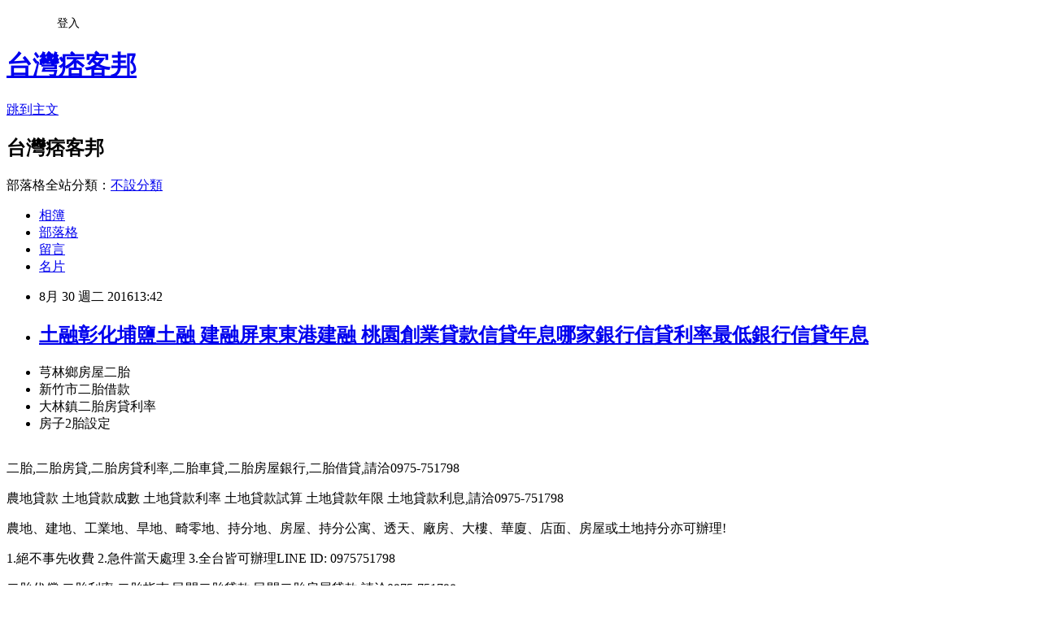

--- FILE ---
content_type: text/html; charset=utf-8
request_url: https://adrianm10.pixnet.net/blog/posts/8220157611
body_size: 38053
content:
<!DOCTYPE html><html lang="zh-TW"><head><meta charSet="utf-8"/><meta name="viewport" content="width=device-width, initial-scale=1"/><link rel="stylesheet" href="https://static.1px.tw/blog-next/_next/static/chunks/b1e52b495cc0137c.css" data-precedence="next"/><link rel="stylesheet" href="/fix.css?v=202601220307" type="text/css" data-precedence="medium"/><link rel="stylesheet" href="https://s3.1px.tw/blog/theme/choc/iframe-popup.css?v=202601220307" type="text/css" data-precedence="medium"/><link rel="stylesheet" href="https://s3.1px.tw/blog/theme/choc/plugins.min.css?v=202601220307" type="text/css" data-precedence="medium"/><link rel="stylesheet" href="https://s3.1px.tw/blog/theme/choc/openid-comment.css?v=202601220307" type="text/css" data-precedence="medium"/><link rel="stylesheet" href="https://s3.1px.tw/blog/theme/choc/style.min.css?v=202601220307" type="text/css" data-precedence="medium"/><link rel="stylesheet" href="https://s3.1px.tw/blog/theme/choc/main.min.css?v=202601220307" type="text/css" data-precedence="medium"/><link rel="stylesheet" href="https://pimg.1px.tw/adrianm10/assets/adrianm10.css?v=202601220307" type="text/css" data-precedence="medium"/><link rel="stylesheet" href="https://s3.1px.tw/blog/theme/choc/author-info.css?v=202601220307" type="text/css" data-precedence="medium"/><link rel="stylesheet" href="https://s3.1px.tw/blog/theme/choc/idlePop.min.css?v=202601220307" type="text/css" data-precedence="medium"/><link rel="preload" as="script" fetchPriority="low" href="https://static.1px.tw/blog-next/_next/static/chunks/94688e2baa9fea03.js"/><script src="https://static.1px.tw/blog-next/_next/static/chunks/41eaa5427c45ebcc.js" async=""></script><script src="https://static.1px.tw/blog-next/_next/static/chunks/e2c6231760bc85bd.js" async=""></script><script src="https://static.1px.tw/blog-next/_next/static/chunks/94bde6376cf279be.js" async=""></script><script src="https://static.1px.tw/blog-next/_next/static/chunks/426b9d9d938a9eb4.js" async=""></script><script src="https://static.1px.tw/blog-next/_next/static/chunks/turbopack-5021d21b4b170dda.js" async=""></script><script src="https://static.1px.tw/blog-next/_next/static/chunks/ff1a16fafef87110.js" async=""></script><script src="https://static.1px.tw/blog-next/_next/static/chunks/e308b2b9ce476a3e.js" async=""></script><script src="https://static.1px.tw/blog-next/_next/static/chunks/2bf79572a40338b7.js" async=""></script><script src="https://static.1px.tw/blog-next/_next/static/chunks/d3c6eed28c1dd8e2.js" async=""></script><script src="https://static.1px.tw/blog-next/_next/static/chunks/d4d39cfc2a072218.js" async=""></script><script src="https://static.1px.tw/blog-next/_next/static/chunks/6a5d72c05b9cd4ba.js" async=""></script><script src="https://static.1px.tw/blog-next/_next/static/chunks/8af6103cf1375f47.js" async=""></script><script src="https://static.1px.tw/blog-next/_next/static/chunks/60d08651d643cedc.js" async=""></script><script src="https://static.1px.tw/blog-next/_next/static/chunks/0ae21416dac1fa83.js" async=""></script><script src="https://static.1px.tw/blog-next/_next/static/chunks/6d1100e43ad18157.js" async=""></script><script src="https://static.1px.tw/blog-next/_next/static/chunks/87eeaf7a3b9005e8.js" async=""></script><script src="https://static.1px.tw/blog-next/_next/static/chunks/ed01c75076819ebd.js" async=""></script><script src="https://static.1px.tw/blog-next/_next/static/chunks/a4df8fc19a9a82e6.js" async=""></script><title>土融彰化埔鹽土融 建融屏東東港建融 桃園創業貸款信貸年息哪家銀行信貸利率最低銀行信貸年息</title><meta name="description" content="芎林鄉房屋二胎新竹市二胎借款大林鎮二胎房貸利率房子2胎設定"/><meta name="author" content="台灣痞客邦"/><meta name="google-adsense-platform-account" content="pub-2647689032095179"/><meta name="fb:app_id" content="101730233200171"/><link rel="canonical" href="https://adrianm10.pixnet.net/blog/posts/8220157611"/><meta property="og:title" content="土融彰化埔鹽土融 建融屏東東港建融 桃園創業貸款信貸年息哪家銀行信貸利率最低銀行信貸年息"/><meta property="og:description" content="芎林鄉房屋二胎新竹市二胎借款大林鎮二胎房貸利率房子2胎設定"/><meta property="og:url" content="https://adrianm10.pixnet.net/blog/posts/8220157611"/><meta property="og:image" content="http://www.youbao99.com/wp-content/uploads/2016/07/dm1.jpg"/><meta property="og:type" content="article"/><meta name="twitter:card" content="summary_large_image"/><meta name="twitter:title" content="土融彰化埔鹽土融 建融屏東東港建融 桃園創業貸款信貸年息哪家銀行信貸利率最低銀行信貸年息"/><meta name="twitter:description" content="芎林鄉房屋二胎新竹市二胎借款大林鎮二胎房貸利率房子2胎設定"/><meta name="twitter:image" content="http://www.youbao99.com/wp-content/uploads/2016/07/dm1.jpg"/><link rel="icon" href="/favicon.ico?favicon.a62c60e0.ico" sizes="32x32" type="image/x-icon"/><script src="https://static.1px.tw/blog-next/_next/static/chunks/a6dad97d9634a72d.js" noModule=""></script></head><body><!--$--><!--/$--><!--$?--><template id="B:0"></template><!--/$--><script>requestAnimationFrame(function(){$RT=performance.now()});</script><script src="https://static.1px.tw/blog-next/_next/static/chunks/94688e2baa9fea03.js" id="_R_" async=""></script><div hidden id="S:0"><script id="pixnet-vars">
        window.PIXNET = {
          post_id: "8220157611",
          name: "adrianm10",
          user_id: 0,
          blog_id: "3037558",
          display_ads: true,
          ad_options: {"chictrip":false}
        };
      </script><script type="text/javascript" src="https://code.jquery.com/jquery-latest.min.js"></script><script id="json-ld-article-script" type="application/ld+json">{"@context":"https:\u002F\u002Fschema.org","@type":"BlogPosting","isAccessibleForFree":true,"mainEntityOfPage":{"@type":"WebPage","@id":"https:\u002F\u002Fadrianm10.pixnet.net\u002Fblog\u002Fposts\u002F8220157611"},"headline":"土融彰化埔鹽土融 建融屏東東港建融 桃園創業貸款信貸年息哪家銀行信貸利率最低銀行信貸年息","description":"\u003Cimg src=\"http:\u002F\u002Fwww.youbao99.com\u002Fwp-content\u002Fuploads\u002F2016\u002F07\u002Fdm1.jpg\" \u002F\u003E\u003Cbr \u002F\u003E\u003Cbr\u003E芎林鄉房屋二胎新竹市二胎借款大林鎮二胎房貸利率房子2胎設定\u003Cbr\u003E","articleBody":"\u003Cul\u003E\n\u003Cli\u003E芎林鄉房屋二胎\u003C\u002Fli\u003E\u003Cli\u003E新竹市二胎借款\u003C\u002Fli\u003E\u003Cli\u003E大林鎮二胎房貸利率\u003C\u002Fli\u003E\u003Cli\u003E房子2胎設定\u003C\u002Fli\u003E\u003Cbr\u002F\u003E\n\u003C\u002Ful\u003E\n\u003Cp\u003E二胎,二胎房貸,二胎房貸利率,二胎車貸,二胎房屋銀行,二胎借貸,請洽0975-751798\u003C\u002Fp\u003E\n\u003Cp\u003E農地貸款 土地貸款成數 土地貸款利率 土地貸款試算 土地貸款年限 土地貸款利息,請洽0975-751798\u003C\u002Fp\u003E\n\u003Cp\u003E\u003Ca href=\"http:\u002F\u002Fwww.youbao99.com\u002F\"\u003E\u003Cimg src=\"http:\u002F\u002Fwww.youbao99.com\u002Fwp-content\u002Fuploads\u002F2016\u002F07\u002Fdm1.jpg\" \u002F\u003E\u003C\u002Fa\u003E\u003C\u002Fp\u003E\n\u003Cp\u003E農地、建地、工業地、旱地、畸零地、持分地、房屋、持分公寓、透天、廠房、大樓、華廈、店面、房屋或土地持分亦可辦理!\u003C\u002Fp\u003E\n\u003Cp\u003E1.絕不事先收費 2.急件當天處理 3.全台皆可辦理LINE ID: 0975751798\u003C\u002Fp\u003E\n\u003Cp\u003E二胎代償,二胎利率,二胎指南,民間二胎貸款,民間二胎房屋貸款,請洽0975-751798\u003C\u002Fp\u003E\n\u003Cp\u003E建地貸款成數 買建地貸款 自地自建貸款 建地貸款銀行,請洽0975-751798\u003C\u002Fp\u003E\n\u003Cp\u003E房屋2胎,房屋2胎利率,房屋2胎銀行,房2胎,2胎車貸,2胎增貸,請洽0975-751798\u003C\u002Fp\u003E\n\u003Cp\u003E整合各家銀行貸款方案(免費諮詢看看)：\u003C\u002Fp\u003E\n\u003Cp\u003E\u003Ca href=\"http:\u002F\u002Fwww.youbao99.com\u002F\"\u003Ehttp:\u002F\u002Fwww.youbao99.com\u002F\u003C\u002Fa\u003E\u003Cbr \u002F\u003E\n\u003Cp\u003E\u003Cspan style=\"color:#ff0000\"\u003E\u003Cspan style=\"font-size:18px\"\u003E\u003Cstrong\u003E銀行房屋二胎年息6%\u003C\u002Fstrong\u003E\u003C\u002Fspan\u003E\u003C\u002Fspan\u003E\u003Cbr \u002F\u003E\n7年本利攤,最高9000萬\u003Cbr \u002F\u003E\n每借100萬,月還14,609元\u003Cbr \u002F\u003E\n平均每月還利息2,704元,本金11,905元\u003Cbr \u002F\u003E\n7年84個月總計還122.7萬\u003C\u002Fp\u003E\n\u003Cp\u003E-------------------------------------------\u003C\u002Fp\u003E\n\u003Cp\u003E\u003Cspan style=\"color:#ff0000\"\u003E\u003Cstrong\u003E全省農地建地個人銀行農地貸款,\u003C\u002Fstrong\u003E\u003C\u002Fspan\u003E\u003Cbr \u002F\u003E\n一人500萬,15年還, 年息4%\u003Cbr \u002F\u003E\n每借500萬,月還36,985元\u003C\u002Fp\u003E\n\u003Cp\u003E-------------------------------------------\u003C\u002Fp\u003E\n\n\u003Cp\u003E公司信貸 工廠大額貸款\u003Cbr \u002F\u003E\n銀行建地貸款年息4~8%\u003Cbr \u002F\u003E\n銀行房屋二胎6%\u003Cbr \u002F\u003E\n公司名下房屋貸9成\u003Cbr \u002F\u003E\n全省農建地個人貸款年息4%\u003C\u002Fp\u003E\n\u003Cp\u003E\u003Ca href=\"http:\u002F\u002Fwww.youbao99.com\u002F\"\u003E\u003Cimg src=\"http:\u002F\u002Fwww.youbao99.com\u002Fwp-content\u002Fuploads\u002F2016\u002F07\u002Fdm2.jpg\" \u002F\u003E\u003C\u002Fa\u003E\u003C\u002Fp\u003E\n\u003Cp\u003E申請條件\u003C\u002Fp\u003E\n\u003Cp\u003E● 持有土地（農地、建地）持分可。\u003C\u002Fp\u003E\n\n\u003Cp\u003E● 持有房屋，坪數不限，屋齡不拘。\u003C\u002Fp\u003E\n\n\u003Cp\u003E● 20歲以上皆可辦理（沒有銀行65歲以上不可辦理的限制）。\u003C\u002Fp\u003E\n\n\u003Cp\u003E● 向銀行貸款者，或未貸款者。 ● 已經向當舖或私人借貸者（可代償）。\u003C\u002Fp\u003E\n\n\u003Cp\u003E● 負債比過高，銀行退件，個人信用瑕疵皆可辦理。\u003C\u002Fp\u003E\n\n\u003Cp\u003E● 免徵信，免保人（退票，卡債過高，房貸遲繳）皆可承作。 申請需備文件\u003C\u002Fp\u003E\n\n\u003Cp\u003E● 身分證正本，印鑑證明。\u003C\u002Fp\u003E\n\n\u003Cp\u003E● 土地，建物所有權狀（正本）。\u003C\u002Fp\u003E\n\n警方調查，昨凌晨4時許，夜店雲集的信義區威秀商圈，幾間夜店正在散場，路上盡是帶著酒意的男男女女。28歲黃姓男子在BABE18夜店，疑因下樓時與人擦撞，先是口角爭執，接著3名男子徒手圍毆他，致其臉部受傷送醫。\u003Cbr\u002F\u003E\u003Cbr\u002F\u003E\u003Cfont size=\"3\"\u003E\u003Cb\u003E30黑衣人闖KTV尋仇 打錯人 \u003C\u002Fb\u003E\u003C\u002Ffont\u003E\u003Cbr\u002F\u003E\u003Cbr\u002F\u003E\u003Ca href=\"http:\u002F\u002Fwww.youbao99.com\u002F\"\u003E屏東新埤房貸\u003C\u002Fa\u003E\u003Cstrong\u003E5人包廂歡唱 無辜挨揍\u003Ca href=\"http:\u002F\u002Fwww.youbao99.com\u002F\"\u003E建地年息怎麼貸款比較會過件\u003C\u002Fa\u003E\u003C\u002Fstrong\u003E\u003Cbr\u002F\u003E\u003Cbr\u002F\u003E信義分局獲報趕往途中，50公尺外的另間夜店LAVA，又有兩方人馬彼此叫囂，甚至肢體拉扯，員警勸阻下，眾人一哄而散。此時，100公尺外的ATT4FUN夜店大樓，又有2名酒醉男子在樓下扭打，並仗著酒意叫囂對罵，洪姓男子臉部被打挫傷。\u003Cbr\u002F\u003E\u003Cbr\u002F\u003E警方初步調查，3起鬥毆案皆為單獨事件，應非幫派尋仇。目前僅黃姓男子提告，警方依傷害罪嫌偵辦中，另洪男則不願意提告。\u003Cbr\u002F\u003E\u003Cbr\u002F\u003E深夜問題多！台北市東區昨凌晨接連發生夜店及KTV包廂4起鬥毆衝突，至少造成7人受傷。凌晨4時信義區夜店散場時，因客人擦撞、酒後電梯口角，10分鐘內引發3波不同人馬肢體衝突；1小時後，忠孝東路SOGO錢櫃又有約30人衝進包廂打人，警方查出是尋仇認錯人，逮捕多人到案。\u003Cbr\u002F\u003E\u003Cbr\u002F\u003E\u003C!-- google_ad_section_start --\u003E\u003Cp class=\"first\"\u003E\u003Cspan id=\"yui_3_0_0-2-1445823903222\" class=\"yui-editorial-embed\"\u003E\u003Cspan id=\"schemaorg\"\u003E\u003Cspan class=\"yom-figure yom-fig-left\" style=\"width:310px;\"\u003E\u003Cspan class=\"legend\"\u003E\u003C\u002Fspan\u003E\u003C\u002Fspan\u003E\u003C\u002Fspan\u003E\u003C\u002Fspan\u003E中國時報【胡欣男、張企群╱台北報導】\u003Cbr\u002F\u003E\u003Cbr\u002F\u003E\u003Cstrong\u003E酒後嗆聲 兩派人馬扭打\u003C\u002Fstrong\u003E\u003Cbr\u002F\u003E\u003Cbr\u002F\u003E\u003Cstrong\u003E夜店散場 小擦撞釀圍毆\u003C\u002Fstrong\u003E\u003Cbr\u002F\u003E\u003Cbr\u002F\u003E夜店衝突結束，凌晨5時許，忠孝東路4段錢櫃KTV內，也傳出30多名黑衣人闖進1樓正在慶生的大包廂，砸碎桌上酒瓶，並動手毆打包廂歡唱飲酒的年輕人，5人頭破血流送醫，幸無大礙。傷者告訴警方，黑衣人闖包廂5分鐘，瘋狂毆打，「但這些人，我們根本不認識！」\u003Cbr\u002F\u003E\u003Cbr\u002F\u003E內容來自YAHOO新聞\u003Cbr\u002F\u003E\u003Cbr\u002F\u003E大安分局調閱監視器，掌握黑衣人的車號，循線約談9人到案。他們供稱，當時先在3樓包廂喝酒，誤認友人女友的曖昧對象，正在1樓包廂慶生，氣憤之餘，以臉書、LINE邀集約30人至樓下包廂教訓「小王」，大家都「義氣」相挺，事後才發現打錯人。\u003Cbr\u002F\u003E\u003Cbr\u002F\u003E雖然錢櫃傷者尚未提告，警方仍依社維法將打人者移送裁罰，並持續追查其他行凶者。\u003Cbr\u003E\u003Cstrong\u003E也許你還會想看\u003C\u002Fstrong\u003E\u003Cbr\u003E\u003Cspan style=\"width:630px;height:354px;\" class=\"yui-media yui-editorial-embed\"\u003E\u003Cbr\u002F\u003E\u003Cbr\u002F\u003E新聞來源https:\u002F\u002Ftw.news.yahoo.com\u002F30黑衣人闖ktv尋仇-打錯人-215007107.html\u003Cul\u003E\n竹南鎮土地貸款期數房貸信貸利率是多少怎麼貸款比較會過件台中房屋土地貸款二胎房貸 銀行桃園創業貸款信貸年息哪家銀行信貸利率最低銀行信貸年息新城鄉土地貸款率利最低銀行比較\u003Cbr\u002F\u003E\n\u003C\u002Ful\u003E\n\u003Cp\u003E\u003Cspan style=\"font-size:18px\"\u003E\u003Cstrong\u003E整合各家銀行貸款方案(免費諮詢看看)：\u003C\u002Fstrong\u003E\u003C\u002Fspan\u003E\u003C\u002Fp\u003E\n\n\u003Cp\u003E\u003Cspan style=\"font-size:18px\"\u003E\u003Cstrong\u003E\u003Ca href=\"http:\u002F\u002Fwww.youbao99.com\u002F\"\u003Ehttp:\u002F\u002Fwww.youbao99.com\u002F\u003C\u002Fa\u003E\u003C\u002Fstrong\u003E\u003C\u002Fspan\u003E\u003C\u002Fp\u003E\n\n\u003Cp\u003E\u003Ca href=\"http:\u002F\u002Fwww.youbao99.com\u002F\"\u003E\u003Cimg src=\"http:\u002F\u002Fwww.youbao99.com\u002Fwp-content\u002Fuploads\u002F2016\u002F07\u002Fdm1.jpg\" \u002F\u003E\u003C\u002Fa\u003E\u003C\u002Fp\u003E\n\u003Cul\u003E\n竹南鎮土地貸款期數房貸信貸利率是多少怎麼貸款比較會過件台中房屋土地貸款二胎房貸 銀行桃園創業貸款信貸年息哪家銀行信貸利率最低銀行信貸年息新城鄉土地貸款率利最低銀行比較\u003Cbr\u002F\u003E\n\u003C\u002Ful\u003E\n\u003Cul\u003E\n竹南鎮土地貸款期數房貸信貸利率是多少怎麼貸款比較會過件台中房屋土地貸款二胎房貸 銀行桃園創業貸款信貸年息哪家銀行信貸利率最低銀行信貸年息新城鄉土地貸款率利最低銀行比較\u003Cbr\u002F\u003E\n\u003C\u002Ful\u003E\n\u003Cul\u003E\n\u003Cli\u003E\u003Ca href=\"http:\u002F\u002Fvos06cc37i.pixnet.net\u002Fblog\u002Fpost\u002F333043044\" target=\"_blank\" style=\"text-decoration: none;\"\u003E民間二胎設定費用任何問題免費諮詢 2順位房貸缺錢急用哪裡土地貸款 鼓山區房貸\u003C\u002Fa\u003E\u003C\u002Fli\u003E\u003Cli\u003E\u003Ca href=\"http:\u002F\u002Fmypaper.pchome.com.tw\u002Fpropensityoziz7j\u002Fpost\u002F1362771367\" target=\"_blank\" style=\"text-decoration: none;\"\u003E英文貸款全省皆可處理 台北 苗栗大湖建地貸款@E@\u003C\u002Fa\u003E\u003C\u002Fli\u003E\u003Cli\u003E\u003Ca href=\"http:\u002F\u002Fmypaper.pchome.com.tw\u002Frealmswox2f\u002Fpost\u002F1363027554\" target=\"_blank\" style=\"text-decoration: none;\"\u003E台南市個人借款 借我錢 番路鄉二胎代償@E@\u003C\u002Fa\u003E\u003C\u002Fli\u003E\u003Cli\u003E\u003Ca href=\"http:\u002F\u002Fmypaper.pchome.com.tw\u002Fproportionlssn6z\u002Fpost\u002F1363300745\" target=\"_blank\" style=\"text-decoration: none;\"\u003E士林房屋增貸 新北市蘆洲區房屋貸款房屋二胎民間二胎 安平區二胎代償@E@\u003C\u002Fa\u003E\u003C\u002Fli\u003E\u003Cli\u003E\u003Ca href=\"http:\u002F\u002Fblog.xuite.net\u002Fskylightbgpm\u002Fblog\u002F446104330\" target=\"_blank\" style=\"text-decoration: none;\"\u003E借錢網站二胎年息  汽車貸款易借@哪家銀行個人信貸條件比較鬆過件率高?\u003C\u002Fa\u003E\u003C\u002Fli\u003E\n\u003C\u002Ful\u003E\u003Cbr\u002F\u003E","image":["http:\u002F\u002Fwww.youbao99.com\u002Fwp-content\u002Fuploads\u002F2016\u002F07\u002Fdm1.jpg"],"author":{"@type":"Person","name":"台灣痞客邦","url":"https:\u002F\u002Fwww.pixnet.net\u002Fpcard\u002Fadrianm10"},"publisher":{"@type":"Organization","name":"台灣痞客邦","logo":{"@type":"ImageObject","url":"https:\u002F\u002Fs3.1px.tw\u002Fblog\u002Fcommon\u002Favatar\u002Fblog_cover_light.jpg"}},"datePublished":"2016-08-30T05:42:16.000Z","dateModified":"","keywords":[],"articleSection":"食譜分享"}</script><template id="P:1"></template><template id="P:2"></template><template id="P:3"></template><section aria-label="Notifications alt+T" tabindex="-1" aria-live="polite" aria-relevant="additions text" aria-atomic="false"></section></div><script>(self.__next_f=self.__next_f||[]).push([0])</script><script>self.__next_f.push([1,"1:\"$Sreact.fragment\"\n3:I[39756,[\"https://static.1px.tw/blog-next/_next/static/chunks/ff1a16fafef87110.js\",\"https://static.1px.tw/blog-next/_next/static/chunks/e308b2b9ce476a3e.js\"],\"default\"]\n4:I[53536,[\"https://static.1px.tw/blog-next/_next/static/chunks/ff1a16fafef87110.js\",\"https://static.1px.tw/blog-next/_next/static/chunks/e308b2b9ce476a3e.js\"],\"default\"]\n6:I[97367,[\"https://static.1px.tw/blog-next/_next/static/chunks/ff1a16fafef87110.js\",\"https://static.1px.tw/blog-next/_next/static/chunks/e308b2b9ce476a3e.js\"],\"OutletBoundary\"]\n8:I[97367,[\"https://static.1px.tw/blog-next/_next/static/chunks/ff1a16fafef87110.js\",\"https://static.1px.tw/blog-next/_next/static/chunks/e308b2b9ce476a3e.js\"],\"ViewportBoundary\"]\na:I[97367,[\"https://static.1px.tw/blog-next/_next/static/chunks/ff1a16fafef87110.js\",\"https://static.1px.tw/blog-next/_next/static/chunks/e308b2b9ce476a3e.js\"],\"MetadataBoundary\"]\nc:I[63491,[\"https://static.1px.tw/blog-next/_next/static/chunks/2bf79572a40338b7.js\",\"https://static.1px.tw/blog-next/_next/static/chunks/d3c6eed28c1dd8e2.js\"],\"default\"]\n:HL[\"https://static.1px.tw/blog-next/_next/static/chunks/b1e52b495cc0137c.css\",\"style\"]\n"])</script><script>self.__next_f.push([1,"0:{\"P\":null,\"b\":\"Fh5CEL29DpBu-3dUnujtG\",\"c\":[\"\",\"blog\",\"posts\",\"8220157611\"],\"q\":\"\",\"i\":false,\"f\":[[[\"\",{\"children\":[\"blog\",{\"children\":[\"posts\",{\"children\":[[\"id\",\"8220157611\",\"d\"],{\"children\":[\"__PAGE__\",{}]}]}]}]},\"$undefined\",\"$undefined\",true],[[\"$\",\"$1\",\"c\",{\"children\":[[[\"$\",\"script\",\"script-0\",{\"src\":\"https://static.1px.tw/blog-next/_next/static/chunks/d4d39cfc2a072218.js\",\"async\":true,\"nonce\":\"$undefined\"}],[\"$\",\"script\",\"script-1\",{\"src\":\"https://static.1px.tw/blog-next/_next/static/chunks/6a5d72c05b9cd4ba.js\",\"async\":true,\"nonce\":\"$undefined\"}],[\"$\",\"script\",\"script-2\",{\"src\":\"https://static.1px.tw/blog-next/_next/static/chunks/8af6103cf1375f47.js\",\"async\":true,\"nonce\":\"$undefined\"}]],\"$L2\"]}],{\"children\":[[\"$\",\"$1\",\"c\",{\"children\":[null,[\"$\",\"$L3\",null,{\"parallelRouterKey\":\"children\",\"error\":\"$undefined\",\"errorStyles\":\"$undefined\",\"errorScripts\":\"$undefined\",\"template\":[\"$\",\"$L4\",null,{}],\"templateStyles\":\"$undefined\",\"templateScripts\":\"$undefined\",\"notFound\":\"$undefined\",\"forbidden\":\"$undefined\",\"unauthorized\":\"$undefined\"}]]}],{\"children\":[[\"$\",\"$1\",\"c\",{\"children\":[null,[\"$\",\"$L3\",null,{\"parallelRouterKey\":\"children\",\"error\":\"$undefined\",\"errorStyles\":\"$undefined\",\"errorScripts\":\"$undefined\",\"template\":[\"$\",\"$L4\",null,{}],\"templateStyles\":\"$undefined\",\"templateScripts\":\"$undefined\",\"notFound\":\"$undefined\",\"forbidden\":\"$undefined\",\"unauthorized\":\"$undefined\"}]]}],{\"children\":[[\"$\",\"$1\",\"c\",{\"children\":[null,[\"$\",\"$L3\",null,{\"parallelRouterKey\":\"children\",\"error\":\"$undefined\",\"errorStyles\":\"$undefined\",\"errorScripts\":\"$undefined\",\"template\":[\"$\",\"$L4\",null,{}],\"templateStyles\":\"$undefined\",\"templateScripts\":\"$undefined\",\"notFound\":\"$undefined\",\"forbidden\":\"$undefined\",\"unauthorized\":\"$undefined\"}]]}],{\"children\":[[\"$\",\"$1\",\"c\",{\"children\":[\"$L5\",[[\"$\",\"link\",\"0\",{\"rel\":\"stylesheet\",\"href\":\"https://static.1px.tw/blog-next/_next/static/chunks/b1e52b495cc0137c.css\",\"precedence\":\"next\",\"crossOrigin\":\"$undefined\",\"nonce\":\"$undefined\"}],[\"$\",\"script\",\"script-0\",{\"src\":\"https://static.1px.tw/blog-next/_next/static/chunks/0ae21416dac1fa83.js\",\"async\":true,\"nonce\":\"$undefined\"}],[\"$\",\"script\",\"script-1\",{\"src\":\"https://static.1px.tw/blog-next/_next/static/chunks/6d1100e43ad18157.js\",\"async\":true,\"nonce\":\"$undefined\"}],[\"$\",\"script\",\"script-2\",{\"src\":\"https://static.1px.tw/blog-next/_next/static/chunks/87eeaf7a3b9005e8.js\",\"async\":true,\"nonce\":\"$undefined\"}],[\"$\",\"script\",\"script-3\",{\"src\":\"https://static.1px.tw/blog-next/_next/static/chunks/ed01c75076819ebd.js\",\"async\":true,\"nonce\":\"$undefined\"}],[\"$\",\"script\",\"script-4\",{\"src\":\"https://static.1px.tw/blog-next/_next/static/chunks/a4df8fc19a9a82e6.js\",\"async\":true,\"nonce\":\"$undefined\"}]],[\"$\",\"$L6\",null,{\"children\":\"$@7\"}]]}],{},null,false,false]},null,false,false]},null,false,false]},null,false,false]},null,false,false],[\"$\",\"$1\",\"h\",{\"children\":[null,[\"$\",\"$L8\",null,{\"children\":\"$@9\"}],[\"$\",\"$La\",null,{\"children\":\"$@b\"}],null]}],false]],\"m\":\"$undefined\",\"G\":[\"$c\",[]],\"S\":false}\n"])</script><script>self.__next_f.push([1,"9:[[\"$\",\"meta\",\"0\",{\"charSet\":\"utf-8\"}],[\"$\",\"meta\",\"1\",{\"name\":\"viewport\",\"content\":\"width=device-width, initial-scale=1\"}]]\n"])</script><script>self.__next_f.push([1,"d:I[79520,[\"https://static.1px.tw/blog-next/_next/static/chunks/d4d39cfc2a072218.js\",\"https://static.1px.tw/blog-next/_next/static/chunks/6a5d72c05b9cd4ba.js\",\"https://static.1px.tw/blog-next/_next/static/chunks/8af6103cf1375f47.js\"],\"\"]\n10:I[2352,[\"https://static.1px.tw/blog-next/_next/static/chunks/d4d39cfc2a072218.js\",\"https://static.1px.tw/blog-next/_next/static/chunks/6a5d72c05b9cd4ba.js\",\"https://static.1px.tw/blog-next/_next/static/chunks/8af6103cf1375f47.js\"],\"AdultWarningModal\"]\n11:I[69182,[\"https://static.1px.tw/blog-next/_next/static/chunks/d4d39cfc2a072218.js\",\"https://static.1px.tw/blog-next/_next/static/chunks/6a5d72c05b9cd4ba.js\",\"https://static.1px.tw/blog-next/_next/static/chunks/8af6103cf1375f47.js\"],\"HydrationComplete\"]\n12:I[12985,[\"https://static.1px.tw/blog-next/_next/static/chunks/d4d39cfc2a072218.js\",\"https://static.1px.tw/blog-next/_next/static/chunks/6a5d72c05b9cd4ba.js\",\"https://static.1px.tw/blog-next/_next/static/chunks/8af6103cf1375f47.js\"],\"NuqsAdapter\"]\n13:I[82782,[\"https://static.1px.tw/blog-next/_next/static/chunks/d4d39cfc2a072218.js\",\"https://static.1px.tw/blog-next/_next/static/chunks/6a5d72c05b9cd4ba.js\",\"https://static.1px.tw/blog-next/_next/static/chunks/8af6103cf1375f47.js\"],\"RefineContext\"]\n14:I[29306,[\"https://static.1px.tw/blog-next/_next/static/chunks/d4d39cfc2a072218.js\",\"https://static.1px.tw/blog-next/_next/static/chunks/6a5d72c05b9cd4ba.js\",\"https://static.1px.tw/blog-next/_next/static/chunks/8af6103cf1375f47.js\",\"https://static.1px.tw/blog-next/_next/static/chunks/60d08651d643cedc.js\",\"https://static.1px.tw/blog-next/_next/static/chunks/d3c6eed28c1dd8e2.js\"],\"default\"]\n2:[\"$\",\"html\",null,{\"lang\":\"zh-TW\",\"children\":[[\"$\",\"$Ld\",null,{\"id\":\"google-tag-manager\",\"strategy\":\"afterInteractive\",\"children\":\"\\n(function(w,d,s,l,i){w[l]=w[l]||[];w[l].push({'gtm.start':\\nnew Date().getTime(),event:'gtm.js'});var f=d.getElementsByTagName(s)[0],\\nj=d.createElement(s),dl=l!='dataLayer'?'\u0026l='+l:'';j.async=true;j.src=\\n'https://www.googletagmanager.com/gtm.js?id='+i+dl;f.parentNode.insertBefore(j,f);\\n})(window,document,'script','dataLayer','GTM-TRLQMPKX');\\n  \"}],\"$Le\",\"$Lf\",[\"$\",\"body\",null,{\"children\":[[\"$\",\"$L10\",null,{\"display\":false}],[\"$\",\"$L11\",null,{}],[\"$\",\"$L12\",null,{\"children\":[\"$\",\"$L13\",null,{\"children\":[\"$\",\"$L3\",null,{\"parallelRouterKey\":\"children\",\"error\":\"$undefined\",\"errorStyles\":\"$undefined\",\"errorScripts\":\"$undefined\",\"template\":[\"$\",\"$L4\",null,{}],\"templateStyles\":\"$undefined\",\"templateScripts\":\"$undefined\",\"notFound\":[[\"$\",\"$L14\",null,{}],[]],\"forbidden\":\"$undefined\",\"unauthorized\":\"$undefined\"}]}]}]]}]]}]\n"])</script><script>self.__next_f.push([1,"e:null\nf:null\n"])</script><script>self.__next_f.push([1,"16:I[27201,[\"https://static.1px.tw/blog-next/_next/static/chunks/ff1a16fafef87110.js\",\"https://static.1px.tw/blog-next/_next/static/chunks/e308b2b9ce476a3e.js\"],\"IconMark\"]\n5:[[\"$\",\"script\",null,{\"id\":\"pixnet-vars\",\"children\":\"\\n        window.PIXNET = {\\n          post_id: \\\"8220157611\\\",\\n          name: \\\"adrianm10\\\",\\n          user_id: 0,\\n          blog_id: \\\"3037558\\\",\\n          display_ads: true,\\n          ad_options: {\\\"chictrip\\\":false}\\n        };\\n      \"}],\"$L15\"]\n"])</script><script>self.__next_f.push([1,"b:[[\"$\",\"title\",\"0\",{\"children\":\"土融彰化埔鹽土融 建融屏東東港建融 桃園創業貸款信貸年息哪家銀行信貸利率最低銀行信貸年息\"}],[\"$\",\"meta\",\"1\",{\"name\":\"description\",\"content\":\"芎林鄉房屋二胎新竹市二胎借款大林鎮二胎房貸利率房子2胎設定\"}],[\"$\",\"meta\",\"2\",{\"name\":\"author\",\"content\":\"台灣痞客邦\"}],[\"$\",\"meta\",\"3\",{\"name\":\"google-adsense-platform-account\",\"content\":\"pub-2647689032095179\"}],[\"$\",\"meta\",\"4\",{\"name\":\"fb:app_id\",\"content\":\"101730233200171\"}],[\"$\",\"link\",\"5\",{\"rel\":\"canonical\",\"href\":\"https://adrianm10.pixnet.net/blog/posts/8220157611\"}],[\"$\",\"meta\",\"6\",{\"property\":\"og:title\",\"content\":\"土融彰化埔鹽土融 建融屏東東港建融 桃園創業貸款信貸年息哪家銀行信貸利率最低銀行信貸年息\"}],[\"$\",\"meta\",\"7\",{\"property\":\"og:description\",\"content\":\"芎林鄉房屋二胎新竹市二胎借款大林鎮二胎房貸利率房子2胎設定\"}],[\"$\",\"meta\",\"8\",{\"property\":\"og:url\",\"content\":\"https://adrianm10.pixnet.net/blog/posts/8220157611\"}],[\"$\",\"meta\",\"9\",{\"property\":\"og:image\",\"content\":\"http://www.youbao99.com/wp-content/uploads/2016/07/dm1.jpg\"}],[\"$\",\"meta\",\"10\",{\"property\":\"og:type\",\"content\":\"article\"}],[\"$\",\"meta\",\"11\",{\"name\":\"twitter:card\",\"content\":\"summary_large_image\"}],[\"$\",\"meta\",\"12\",{\"name\":\"twitter:title\",\"content\":\"土融彰化埔鹽土融 建融屏東東港建融 桃園創業貸款信貸年息哪家銀行信貸利率最低銀行信貸年息\"}],[\"$\",\"meta\",\"13\",{\"name\":\"twitter:description\",\"content\":\"芎林鄉房屋二胎新竹市二胎借款大林鎮二胎房貸利率房子2胎設定\"}],[\"$\",\"meta\",\"14\",{\"name\":\"twitter:image\",\"content\":\"http://www.youbao99.com/wp-content/uploads/2016/07/dm1.jpg\"}],[\"$\",\"link\",\"15\",{\"rel\":\"icon\",\"href\":\"/favicon.ico?favicon.a62c60e0.ico\",\"sizes\":\"32x32\",\"type\":\"image/x-icon\"}],[\"$\",\"$L16\",\"16\",{}]]\n"])</script><script>self.__next_f.push([1,"7:null\n"])</script><script>self.__next_f.push([1,":HL[\"/fix.css?v=202601220307\",\"style\",{\"type\":\"text/css\"}]\n:HL[\"https://s3.1px.tw/blog/theme/choc/iframe-popup.css?v=202601220307\",\"style\",{\"type\":\"text/css\"}]\n:HL[\"https://s3.1px.tw/blog/theme/choc/plugins.min.css?v=202601220307\",\"style\",{\"type\":\"text/css\"}]\n:HL[\"https://s3.1px.tw/blog/theme/choc/openid-comment.css?v=202601220307\",\"style\",{\"type\":\"text/css\"}]\n:HL[\"https://s3.1px.tw/blog/theme/choc/style.min.css?v=202601220307\",\"style\",{\"type\":\"text/css\"}]\n:HL[\"https://s3.1px.tw/blog/theme/choc/main.min.css?v=202601220307\",\"style\",{\"type\":\"text/css\"}]\n:HL[\"https://pimg.1px.tw/adrianm10/assets/adrianm10.css?v=202601220307\",\"style\",{\"type\":\"text/css\"}]\n:HL[\"https://s3.1px.tw/blog/theme/choc/author-info.css?v=202601220307\",\"style\",{\"type\":\"text/css\"}]\n:HL[\"https://s3.1px.tw/blog/theme/choc/idlePop.min.css?v=202601220307\",\"style\",{\"type\":\"text/css\"}]\n17:T2f0f,"])</script><script>self.__next_f.push([1,"{\"@context\":\"https:\\u002F\\u002Fschema.org\",\"@type\":\"BlogPosting\",\"isAccessibleForFree\":true,\"mainEntityOfPage\":{\"@type\":\"WebPage\",\"@id\":\"https:\\u002F\\u002Fadrianm10.pixnet.net\\u002Fblog\\u002Fposts\\u002F8220157611\"},\"headline\":\"土融彰化埔鹽土融 建融屏東東港建融 桃園創業貸款信貸年息哪家銀行信貸利率最低銀行信貸年息\",\"description\":\"\\u003Cimg src=\\\"http:\\u002F\\u002Fwww.youbao99.com\\u002Fwp-content\\u002Fuploads\\u002F2016\\u002F07\\u002Fdm1.jpg\\\" \\u002F\\u003E\\u003Cbr \\u002F\\u003E\\u003Cbr\\u003E芎林鄉房屋二胎新竹市二胎借款大林鎮二胎房貸利率房子2胎設定\\u003Cbr\\u003E\",\"articleBody\":\"\\u003Cul\\u003E\\n\\u003Cli\\u003E芎林鄉房屋二胎\\u003C\\u002Fli\\u003E\\u003Cli\\u003E新竹市二胎借款\\u003C\\u002Fli\\u003E\\u003Cli\\u003E大林鎮二胎房貸利率\\u003C\\u002Fli\\u003E\\u003Cli\\u003E房子2胎設定\\u003C\\u002Fli\\u003E\\u003Cbr\\u002F\\u003E\\n\\u003C\\u002Ful\\u003E\\n\\u003Cp\\u003E二胎,二胎房貸,二胎房貸利率,二胎車貸,二胎房屋銀行,二胎借貸,請洽0975-751798\\u003C\\u002Fp\\u003E\\n\\u003Cp\\u003E農地貸款 土地貸款成數 土地貸款利率 土地貸款試算 土地貸款年限 土地貸款利息,請洽0975-751798\\u003C\\u002Fp\\u003E\\n\\u003Cp\\u003E\\u003Ca href=\\\"http:\\u002F\\u002Fwww.youbao99.com\\u002F\\\"\\u003E\\u003Cimg src=\\\"http:\\u002F\\u002Fwww.youbao99.com\\u002Fwp-content\\u002Fuploads\\u002F2016\\u002F07\\u002Fdm1.jpg\\\" \\u002F\\u003E\\u003C\\u002Fa\\u003E\\u003C\\u002Fp\\u003E\\n\\u003Cp\\u003E農地、建地、工業地、旱地、畸零地、持分地、房屋、持分公寓、透天、廠房、大樓、華廈、店面、房屋或土地持分亦可辦理!\\u003C\\u002Fp\\u003E\\n\\u003Cp\\u003E1.絕不事先收費 2.急件當天處理 3.全台皆可辦理LINE ID: 0975751798\\u003C\\u002Fp\\u003E\\n\\u003Cp\\u003E二胎代償,二胎利率,二胎指南,民間二胎貸款,民間二胎房屋貸款,請洽0975-751798\\u003C\\u002Fp\\u003E\\n\\u003Cp\\u003E建地貸款成數 買建地貸款 自地自建貸款 建地貸款銀行,請洽0975-751798\\u003C\\u002Fp\\u003E\\n\\u003Cp\\u003E房屋2胎,房屋2胎利率,房屋2胎銀行,房2胎,2胎車貸,2胎增貸,請洽0975-751798\\u003C\\u002Fp\\u003E\\n\\u003Cp\\u003E整合各家銀行貸款方案(免費諮詢看看)：\\u003C\\u002Fp\\u003E\\n\\u003Cp\\u003E\\u003Ca href=\\\"http:\\u002F\\u002Fwww.youbao99.com\\u002F\\\"\\u003Ehttp:\\u002F\\u002Fwww.youbao99.com\\u002F\\u003C\\u002Fa\\u003E\\u003Cbr \\u002F\\u003E\\n\\u003Cp\\u003E\\u003Cspan style=\\\"color:#ff0000\\\"\\u003E\\u003Cspan style=\\\"font-size:18px\\\"\\u003E\\u003Cstrong\\u003E銀行房屋二胎年息6%\\u003C\\u002Fstrong\\u003E\\u003C\\u002Fspan\\u003E\\u003C\\u002Fspan\\u003E\\u003Cbr \\u002F\\u003E\\n7年本利攤,最高9000萬\\u003Cbr \\u002F\\u003E\\n每借100萬,月還14,609元\\u003Cbr \\u002F\\u003E\\n平均每月還利息2,704元,本金11,905元\\u003Cbr \\u002F\\u003E\\n7年84個月總計還122.7萬\\u003C\\u002Fp\\u003E\\n\\u003Cp\\u003E-------------------------------------------\\u003C\\u002Fp\\u003E\\n\\u003Cp\\u003E\\u003Cspan style=\\\"color:#ff0000\\\"\\u003E\\u003Cstrong\\u003E全省農地建地個人銀行農地貸款,\\u003C\\u002Fstrong\\u003E\\u003C\\u002Fspan\\u003E\\u003Cbr \\u002F\\u003E\\n一人500萬,15年還, 年息4%\\u003Cbr \\u002F\\u003E\\n每借500萬,月還36,985元\\u003C\\u002Fp\\u003E\\n\\u003Cp\\u003E-------------------------------------------\\u003C\\u002Fp\\u003E\\n\\n\\u003Cp\\u003E公司信貸 工廠大額貸款\\u003Cbr \\u002F\\u003E\\n銀行建地貸款年息4~8%\\u003Cbr \\u002F\\u003E\\n銀行房屋二胎6%\\u003Cbr \\u002F\\u003E\\n公司名下房屋貸9成\\u003Cbr \\u002F\\u003E\\n全省農建地個人貸款年息4%\\u003C\\u002Fp\\u003E\\n\\u003Cp\\u003E\\u003Ca href=\\\"http:\\u002F\\u002Fwww.youbao99.com\\u002F\\\"\\u003E\\u003Cimg src=\\\"http:\\u002F\\u002Fwww.youbao99.com\\u002Fwp-content\\u002Fuploads\\u002F2016\\u002F07\\u002Fdm2.jpg\\\" \\u002F\\u003E\\u003C\\u002Fa\\u003E\\u003C\\u002Fp\\u003E\\n\\u003Cp\\u003E申請條件\\u003C\\u002Fp\\u003E\\n\\u003Cp\\u003E● 持有土地（農地、建地）持分可。\\u003C\\u002Fp\\u003E\\n\\n\\u003Cp\\u003E● 持有房屋，坪數不限，屋齡不拘。\\u003C\\u002Fp\\u003E\\n\\n\\u003Cp\\u003E● 20歲以上皆可辦理（沒有銀行65歲以上不可辦理的限制）。\\u003C\\u002Fp\\u003E\\n\\n\\u003Cp\\u003E● 向銀行貸款者，或未貸款者。 ● 已經向當舖或私人借貸者（可代償）。\\u003C\\u002Fp\\u003E\\n\\n\\u003Cp\\u003E● 負債比過高，銀行退件，個人信用瑕疵皆可辦理。\\u003C\\u002Fp\\u003E\\n\\n\\u003Cp\\u003E● 免徵信，免保人（退票，卡債過高，房貸遲繳）皆可承作。 申請需備文件\\u003C\\u002Fp\\u003E\\n\\n\\u003Cp\\u003E● 身分證正本，印鑑證明。\\u003C\\u002Fp\\u003E\\n\\n\\u003Cp\\u003E● 土地，建物所有權狀（正本）。\\u003C\\u002Fp\\u003E\\n\\n警方調查，昨凌晨4時許，夜店雲集的信義區威秀商圈，幾間夜店正在散場，路上盡是帶著酒意的男男女女。28歲黃姓男子在BABE18夜店，疑因下樓時與人擦撞，先是口角爭執，接著3名男子徒手圍毆他，致其臉部受傷送醫。\\u003Cbr\\u002F\\u003E\\u003Cbr\\u002F\\u003E\\u003Cfont size=\\\"3\\\"\\u003E\\u003Cb\\u003E30黑衣人闖KTV尋仇 打錯人 \\u003C\\u002Fb\\u003E\\u003C\\u002Ffont\\u003E\\u003Cbr\\u002F\\u003E\\u003Cbr\\u002F\\u003E\\u003Ca href=\\\"http:\\u002F\\u002Fwww.youbao99.com\\u002F\\\"\\u003E屏東新埤房貸\\u003C\\u002Fa\\u003E\\u003Cstrong\\u003E5人包廂歡唱 無辜挨揍\\u003Ca href=\\\"http:\\u002F\\u002Fwww.youbao99.com\\u002F\\\"\\u003E建地年息怎麼貸款比較會過件\\u003C\\u002Fa\\u003E\\u003C\\u002Fstrong\\u003E\\u003Cbr\\u002F\\u003E\\u003Cbr\\u002F\\u003E信義分局獲報趕往途中，50公尺外的另間夜店LAVA，又有兩方人馬彼此叫囂，甚至肢體拉扯，員警勸阻下，眾人一哄而散。此時，100公尺外的ATT4FUN夜店大樓，又有2名酒醉男子在樓下扭打，並仗著酒意叫囂對罵，洪姓男子臉部被打挫傷。\\u003Cbr\\u002F\\u003E\\u003Cbr\\u002F\\u003E警方初步調查，3起鬥毆案皆為單獨事件，應非幫派尋仇。目前僅黃姓男子提告，警方依傷害罪嫌偵辦中，另洪男則不願意提告。\\u003Cbr\\u002F\\u003E\\u003Cbr\\u002F\\u003E深夜問題多！台北市東區昨凌晨接連發生夜店及KTV包廂4起鬥毆衝突，至少造成7人受傷。凌晨4時信義區夜店散場時，因客人擦撞、酒後電梯口角，10分鐘內引發3波不同人馬肢體衝突；1小時後，忠孝東路SOGO錢櫃又有約30人衝進包廂打人，警方查出是尋仇認錯人，逮捕多人到案。\\u003Cbr\\u002F\\u003E\\u003Cbr\\u002F\\u003E\\u003C!-- google_ad_section_start --\\u003E\\u003Cp class=\\\"first\\\"\\u003E\\u003Cspan id=\\\"yui_3_0_0-2-1445823903222\\\" class=\\\"yui-editorial-embed\\\"\\u003E\\u003Cspan id=\\\"schemaorg\\\"\\u003E\\u003Cspan class=\\\"yom-figure yom-fig-left\\\" style=\\\"width:310px;\\\"\\u003E\\u003Cspan class=\\\"legend\\\"\\u003E\\u003C\\u002Fspan\\u003E\\u003C\\u002Fspan\\u003E\\u003C\\u002Fspan\\u003E\\u003C\\u002Fspan\\u003E中國時報【胡欣男、張企群╱台北報導】\\u003Cbr\\u002F\\u003E\\u003Cbr\\u002F\\u003E\\u003Cstrong\\u003E酒後嗆聲 兩派人馬扭打\\u003C\\u002Fstrong\\u003E\\u003Cbr\\u002F\\u003E\\u003Cbr\\u002F\\u003E\\u003Cstrong\\u003E夜店散場 小擦撞釀圍毆\\u003C\\u002Fstrong\\u003E\\u003Cbr\\u002F\\u003E\\u003Cbr\\u002F\\u003E夜店衝突結束，凌晨5時許，忠孝東路4段錢櫃KTV內，也傳出30多名黑衣人闖進1樓正在慶生的大包廂，砸碎桌上酒瓶，並動手毆打包廂歡唱飲酒的年輕人，5人頭破血流送醫，幸無大礙。傷者告訴警方，黑衣人闖包廂5分鐘，瘋狂毆打，「但這些人，我們根本不認識！」\\u003Cbr\\u002F\\u003E\\u003Cbr\\u002F\\u003E內容來自YAHOO新聞\\u003Cbr\\u002F\\u003E\\u003Cbr\\u002F\\u003E大安分局調閱監視器，掌握黑衣人的車號，循線約談9人到案。他們供稱，當時先在3樓包廂喝酒，誤認友人女友的曖昧對象，正在1樓包廂慶生，氣憤之餘，以臉書、LINE邀集約30人至樓下包廂教訓「小王」，大家都「義氣」相挺，事後才發現打錯人。\\u003Cbr\\u002F\\u003E\\u003Cbr\\u002F\\u003E雖然錢櫃傷者尚未提告，警方仍依社維法將打人者移送裁罰，並持續追查其他行凶者。\\u003Cbr\\u003E\\u003Cstrong\\u003E也許你還會想看\\u003C\\u002Fstrong\\u003E\\u003Cbr\\u003E\\u003Cspan style=\\\"width:630px;height:354px;\\\" class=\\\"yui-media yui-editorial-embed\\\"\\u003E\\u003Cbr\\u002F\\u003E\\u003Cbr\\u002F\\u003E新聞來源https:\\u002F\\u002Ftw.news.yahoo.com\\u002F30黑衣人闖ktv尋仇-打錯人-215007107.html\\u003Cul\\u003E\\n竹南鎮土地貸款期數房貸信貸利率是多少怎麼貸款比較會過件台中房屋土地貸款二胎房貸 銀行桃園創業貸款信貸年息哪家銀行信貸利率最低銀行信貸年息新城鄉土地貸款率利最低銀行比較\\u003Cbr\\u002F\\u003E\\n\\u003C\\u002Ful\\u003E\\n\\u003Cp\\u003E\\u003Cspan style=\\\"font-size:18px\\\"\\u003E\\u003Cstrong\\u003E整合各家銀行貸款方案(免費諮詢看看)：\\u003C\\u002Fstrong\\u003E\\u003C\\u002Fspan\\u003E\\u003C\\u002Fp\\u003E\\n\\n\\u003Cp\\u003E\\u003Cspan style=\\\"font-size:18px\\\"\\u003E\\u003Cstrong\\u003E\\u003Ca href=\\\"http:\\u002F\\u002Fwww.youbao99.com\\u002F\\\"\\u003Ehttp:\\u002F\\u002Fwww.youbao99.com\\u002F\\u003C\\u002Fa\\u003E\\u003C\\u002Fstrong\\u003E\\u003C\\u002Fspan\\u003E\\u003C\\u002Fp\\u003E\\n\\n\\u003Cp\\u003E\\u003Ca href=\\\"http:\\u002F\\u002Fwww.youbao99.com\\u002F\\\"\\u003E\\u003Cimg src=\\\"http:\\u002F\\u002Fwww.youbao99.com\\u002Fwp-content\\u002Fuploads\\u002F2016\\u002F07\\u002Fdm1.jpg\\\" \\u002F\\u003E\\u003C\\u002Fa\\u003E\\u003C\\u002Fp\\u003E\\n\\u003Cul\\u003E\\n竹南鎮土地貸款期數房貸信貸利率是多少怎麼貸款比較會過件台中房屋土地貸款二胎房貸 銀行桃園創業貸款信貸年息哪家銀行信貸利率最低銀行信貸年息新城鄉土地貸款率利最低銀行比較\\u003Cbr\\u002F\\u003E\\n\\u003C\\u002Ful\\u003E\\n\\u003Cul\\u003E\\n竹南鎮土地貸款期數房貸信貸利率是多少怎麼貸款比較會過件台中房屋土地貸款二胎房貸 銀行桃園創業貸款信貸年息哪家銀行信貸利率最低銀行信貸年息新城鄉土地貸款率利最低銀行比較\\u003Cbr\\u002F\\u003E\\n\\u003C\\u002Ful\\u003E\\n\\u003Cul\\u003E\\n\\u003Cli\\u003E\\u003Ca href=\\\"http:\\u002F\\u002Fvos06cc37i.pixnet.net\\u002Fblog\\u002Fpost\\u002F333043044\\\" target=\\\"_blank\\\" style=\\\"text-decoration: none;\\\"\\u003E民間二胎設定費用任何問題免費諮詢 2順位房貸缺錢急用哪裡土地貸款 鼓山區房貸\\u003C\\u002Fa\\u003E\\u003C\\u002Fli\\u003E\\u003Cli\\u003E\\u003Ca href=\\\"http:\\u002F\\u002Fmypaper.pchome.com.tw\\u002Fpropensityoziz7j\\u002Fpost\\u002F1362771367\\\" target=\\\"_blank\\\" style=\\\"text-decoration: none;\\\"\\u003E英文貸款全省皆可處理 台北 苗栗大湖建地貸款@E@\\u003C\\u002Fa\\u003E\\u003C\\u002Fli\\u003E\\u003Cli\\u003E\\u003Ca href=\\\"http:\\u002F\\u002Fmypaper.pchome.com.tw\\u002Frealmswox2f\\u002Fpost\\u002F1363027554\\\" target=\\\"_blank\\\" style=\\\"text-decoration: none;\\\"\\u003E台南市個人借款 借我錢 番路鄉二胎代償@E@\\u003C\\u002Fa\\u003E\\u003C\\u002Fli\\u003E\\u003Cli\\u003E\\u003Ca href=\\\"http:\\u002F\\u002Fmypaper.pchome.com.tw\\u002Fproportionlssn6z\\u002Fpost\\u002F1363300745\\\" target=\\\"_blank\\\" style=\\\"text-decoration: none;\\\"\\u003E士林房屋增貸 新北市蘆洲區房屋貸款房屋二胎民間二胎 安平區二胎代償@E@\\u003C\\u002Fa\\u003E\\u003C\\u002Fli\\u003E\\u003Cli\\u003E\\u003Ca href=\\\"http:\\u002F\\u002Fblog.xuite.net\\u002Fskylightbgpm\\u002Fblog\\u002F446104330\\\" target=\\\"_blank\\\" style=\\\"text-decoration: none;\\\"\\u003E借錢網站二胎年息  汽車貸款易借@哪家銀行個人信貸條件比較鬆過件率高?\\u003C\\u002Fa\\u003E\\u003C\\u002Fli\\u003E\\n\\u003C\\u002Ful\\u003E\\u003Cbr\\u002F\\u003E\",\"image\":[\"http:\\u002F\\u002Fwww.youbao99.com\\u002Fwp-content\\u002Fuploads\\u002F2016\\u002F07\\u002Fdm1.jpg\"],\"author\":{\"@type\":\"Person\",\"name\":\"台灣痞客邦\",\"url\":\"https:\\u002F\\u002Fwww.pixnet.net\\u002Fpcard\\u002Fadrianm10\"},\"publisher\":{\"@type\":\"Organization\",\"name\":\"台灣痞客邦\",\"logo\":{\"@type\":\"ImageObject\",\"url\":\"https:\\u002F\\u002Fs3.1px.tw\\u002Fblog\\u002Fcommon\\u002Favatar\\u002Fblog_cover_light.jpg\"}},\"datePublished\":\"2016-08-30T05:42:16.000Z\",\"dateModified\":\"\",\"keywords\":[],\"articleSection\":\"食譜分享\"}"])</script><script>self.__next_f.push([1,"15:[[[[\"$\",\"link\",\"/fix.css?v=202601220307\",{\"rel\":\"stylesheet\",\"href\":\"/fix.css?v=202601220307\",\"type\":\"text/css\",\"precedence\":\"medium\"}],[\"$\",\"link\",\"https://s3.1px.tw/blog/theme/choc/iframe-popup.css?v=202601220307\",{\"rel\":\"stylesheet\",\"href\":\"https://s3.1px.tw/blog/theme/choc/iframe-popup.css?v=202601220307\",\"type\":\"text/css\",\"precedence\":\"medium\"}],[\"$\",\"link\",\"https://s3.1px.tw/blog/theme/choc/plugins.min.css?v=202601220307\",{\"rel\":\"stylesheet\",\"href\":\"https://s3.1px.tw/blog/theme/choc/plugins.min.css?v=202601220307\",\"type\":\"text/css\",\"precedence\":\"medium\"}],[\"$\",\"link\",\"https://s3.1px.tw/blog/theme/choc/openid-comment.css?v=202601220307\",{\"rel\":\"stylesheet\",\"href\":\"https://s3.1px.tw/blog/theme/choc/openid-comment.css?v=202601220307\",\"type\":\"text/css\",\"precedence\":\"medium\"}],[\"$\",\"link\",\"https://s3.1px.tw/blog/theme/choc/style.min.css?v=202601220307\",{\"rel\":\"stylesheet\",\"href\":\"https://s3.1px.tw/blog/theme/choc/style.min.css?v=202601220307\",\"type\":\"text/css\",\"precedence\":\"medium\"}],[\"$\",\"link\",\"https://s3.1px.tw/blog/theme/choc/main.min.css?v=202601220307\",{\"rel\":\"stylesheet\",\"href\":\"https://s3.1px.tw/blog/theme/choc/main.min.css?v=202601220307\",\"type\":\"text/css\",\"precedence\":\"medium\"}],[\"$\",\"link\",\"https://pimg.1px.tw/adrianm10/assets/adrianm10.css?v=202601220307\",{\"rel\":\"stylesheet\",\"href\":\"https://pimg.1px.tw/adrianm10/assets/adrianm10.css?v=202601220307\",\"type\":\"text/css\",\"precedence\":\"medium\"}],[\"$\",\"link\",\"https://s3.1px.tw/blog/theme/choc/author-info.css?v=202601220307\",{\"rel\":\"stylesheet\",\"href\":\"https://s3.1px.tw/blog/theme/choc/author-info.css?v=202601220307\",\"type\":\"text/css\",\"precedence\":\"medium\"}],[\"$\",\"link\",\"https://s3.1px.tw/blog/theme/choc/idlePop.min.css?v=202601220307\",{\"rel\":\"stylesheet\",\"href\":\"https://s3.1px.tw/blog/theme/choc/idlePop.min.css?v=202601220307\",\"type\":\"text/css\",\"precedence\":\"medium\"}]],[\"$\",\"script\",null,{\"type\":\"text/javascript\",\"src\":\"https://code.jquery.com/jquery-latest.min.js\"}]],[[\"$\",\"script\",null,{\"id\":\"json-ld-article-script\",\"type\":\"application/ld+json\",\"dangerouslySetInnerHTML\":{\"__html\":\"$17\"}}],\"$L18\"],\"$L19\",\"$L1a\"]\n"])</script><script>self.__next_f.push([1,"1b:I[5479,[\"https://static.1px.tw/blog-next/_next/static/chunks/d4d39cfc2a072218.js\",\"https://static.1px.tw/blog-next/_next/static/chunks/6a5d72c05b9cd4ba.js\",\"https://static.1px.tw/blog-next/_next/static/chunks/8af6103cf1375f47.js\",\"https://static.1px.tw/blog-next/_next/static/chunks/0ae21416dac1fa83.js\",\"https://static.1px.tw/blog-next/_next/static/chunks/6d1100e43ad18157.js\",\"https://static.1px.tw/blog-next/_next/static/chunks/87eeaf7a3b9005e8.js\",\"https://static.1px.tw/blog-next/_next/static/chunks/ed01c75076819ebd.js\",\"https://static.1px.tw/blog-next/_next/static/chunks/a4df8fc19a9a82e6.js\"],\"default\"]\n1c:I[38045,[\"https://static.1px.tw/blog-next/_next/static/chunks/d4d39cfc2a072218.js\",\"https://static.1px.tw/blog-next/_next/static/chunks/6a5d72c05b9cd4ba.js\",\"https://static.1px.tw/blog-next/_next/static/chunks/8af6103cf1375f47.js\",\"https://static.1px.tw/blog-next/_next/static/chunks/0ae21416dac1fa83.js\",\"https://static.1px.tw/blog-next/_next/static/chunks/6d1100e43ad18157.js\",\"https://static.1px.tw/blog-next/_next/static/chunks/87eeaf7a3b9005e8.js\",\"https://static.1px.tw/blog-next/_next/static/chunks/ed01c75076819ebd.js\",\"https://static.1px.tw/blog-next/_next/static/chunks/a4df8fc19a9a82e6.js\"],\"ArticleHead\"]\n18:[\"$\",\"script\",null,{\"id\":\"json-ld-breadcrumb-script\",\"type\":\"application/ld+json\",\"dangerouslySetInnerHTML\":{\"__html\":\"{\\\"@context\\\":\\\"https:\\\\u002F\\\\u002Fschema.org\\\",\\\"@type\\\":\\\"BreadcrumbList\\\",\\\"itemListElement\\\":[{\\\"@type\\\":\\\"ListItem\\\",\\\"position\\\":1,\\\"name\\\":\\\"首頁\\\",\\\"item\\\":\\\"https:\\\\u002F\\\\u002Fadrianm10.pixnet.net\\\"},{\\\"@type\\\":\\\"ListItem\\\",\\\"position\\\":2,\\\"name\\\":\\\"部落格\\\",\\\"item\\\":\\\"https:\\\\u002F\\\\u002Fadrianm10.pixnet.net\\\\u002Fblog\\\"},{\\\"@type\\\":\\\"ListItem\\\",\\\"position\\\":3,\\\"name\\\":\\\"文章\\\",\\\"item\\\":\\\"https:\\\\u002F\\\\u002Fadrianm10.pixnet.net\\\\u002Fblog\\\\u002Fposts\\\"},{\\\"@type\\\":\\\"ListItem\\\",\\\"position\\\":4,\\\"name\\\":\\\"土融彰化埔鹽土融 建融屏東東港建融 桃園創業貸款信貸年息哪家銀行信貸利率最低銀行信貸年息\\\",\\\"item\\\":\\\"https:\\\\u002F\\\\u002Fadrianm10.pixnet.net\\\\u002Fblog\\\\u002Fposts\\\\u002F8220157611\\\"}]}\"}}]\n1d:T1e8a,"])</script><script>self.__next_f.push([1,"\u003cul\u003e\n\u003cli\u003e芎林鄉房屋二胎\u003c/li\u003e\u003cli\u003e新竹市二胎借款\u003c/li\u003e\u003cli\u003e大林鎮二胎房貸利率\u003c/li\u003e\u003cli\u003e房子2胎設定\u003c/li\u003e\u003cbr/\u003e\n\u003c/ul\u003e\n\u003cp\u003e二胎,二胎房貸,二胎房貸利率,二胎車貸,二胎房屋銀行,二胎借貸,請洽0975-751798\u003c/p\u003e\n\u003cp\u003e農地貸款 土地貸款成數 土地貸款利率 土地貸款試算 土地貸款年限 土地貸款利息,請洽0975-751798\u003c/p\u003e\n\u003cp\u003e\u003ca href=\"http://www.youbao99.com/\"\u003e\u003cimg src=\"http://www.youbao99.com/wp-content/uploads/2016/07/dm1.jpg\" /\u003e\u003c/a\u003e\u003c/p\u003e\n\u003cp\u003e農地、建地、工業地、旱地、畸零地、持分地、房屋、持分公寓、透天、廠房、大樓、華廈、店面、房屋或土地持分亦可辦理!\u003c/p\u003e\n\u003cp\u003e1.絕不事先收費 2.急件當天處理 3.全台皆可辦理LINE ID: 0975751798\u003c/p\u003e\n\u003cp\u003e二胎代償,二胎利率,二胎指南,民間二胎貸款,民間二胎房屋貸款,請洽0975-751798\u003c/p\u003e\n\u003cp\u003e建地貸款成數 買建地貸款 自地自建貸款 建地貸款銀行,請洽0975-751798\u003c/p\u003e\n\u003cp\u003e房屋2胎,房屋2胎利率,房屋2胎銀行,房2胎,2胎車貸,2胎增貸,請洽0975-751798\u003c/p\u003e\n\u003cp\u003e整合各家銀行貸款方案(免費諮詢看看)：\u003c/p\u003e\n\u003cp\u003e\u003ca href=\"http://www.youbao99.com/\"\u003ehttp://www.youbao99.com/\u003c/a\u003e\u003cbr /\u003e\n\u003cp\u003e\u003cspan style=\"color:#ff0000\"\u003e\u003cspan style=\"font-size:18px\"\u003e\u003cstrong\u003e銀行房屋二胎年息6%\u003c/strong\u003e\u003c/span\u003e\u003c/span\u003e\u003cbr /\u003e\n7年本利攤,最高9000萬\u003cbr /\u003e\n每借100萬,月還14,609元\u003cbr /\u003e\n平均每月還利息2,704元,本金11,905元\u003cbr /\u003e\n7年84個月總計還122.7萬\u003c/p\u003e\n\u003cp\u003e-------------------------------------------\u003c/p\u003e\n\u003cp\u003e\u003cspan style=\"color:#ff0000\"\u003e\u003cstrong\u003e全省農地建地個人銀行農地貸款,\u003c/strong\u003e\u003c/span\u003e\u003cbr /\u003e\n一人500萬,15年還, 年息4%\u003cbr /\u003e\n每借500萬,月還36,985元\u003c/p\u003e\n\u003cp\u003e-------------------------------------------\u003c/p\u003e\n\n\u003cp\u003e公司信貸 工廠大額貸款\u003cbr /\u003e\n銀行建地貸款年息4~8%\u003cbr /\u003e\n銀行房屋二胎6%\u003cbr /\u003e\n公司名下房屋貸9成\u003cbr /\u003e\n全省農建地個人貸款年息4%\u003c/p\u003e\n\u003cp\u003e\u003ca href=\"http://www.youbao99.com/\"\u003e\u003cimg src=\"http://www.youbao99.com/wp-content/uploads/2016/07/dm2.jpg\" /\u003e\u003c/a\u003e\u003c/p\u003e\n\u003cp\u003e申請條件\u003c/p\u003e\n\u003cp\u003e● 持有土地（農地、建地）持分可。\u003c/p\u003e\n\n\u003cp\u003e● 持有房屋，坪數不限，屋齡不拘。\u003c/p\u003e\n\n\u003cp\u003e● 20歲以上皆可辦理（沒有銀行65歲以上不可辦理的限制）。\u003c/p\u003e\n\n\u003cp\u003e● 向銀行貸款者，或未貸款者。 ● 已經向當舖或私人借貸者（可代償）。\u003c/p\u003e\n\n\u003cp\u003e● 負債比過高，銀行退件，個人信用瑕疵皆可辦理。\u003c/p\u003e\n\n\u003cp\u003e● 免徵信，免保人（退票，卡債過高，房貸遲繳）皆可承作。 申請需備文件\u003c/p\u003e\n\n\u003cp\u003e● 身分證正本，印鑑證明。\u003c/p\u003e\n\n\u003cp\u003e● 土地，建物所有權狀（正本）。\u003c/p\u003e\n\n警方調查，昨凌晨4時許，夜店雲集的信義區威秀商圈，幾間夜店正在散場，路上盡是帶著酒意的男男女女。28歲黃姓男子在BABE18夜店，疑因下樓時與人擦撞，先是口角爭執，接著3名男子徒手圍毆他，致其臉部受傷送醫。\u003cbr/\u003e\u003cbr/\u003e\u003cfont size=\"3\"\u003e\u003cb\u003e30黑衣人闖KTV尋仇 打錯人 \u003c/b\u003e\u003c/font\u003e\u003cbr/\u003e\u003cbr/\u003e\u003ca href=\"http://www.youbao99.com/\"\u003e屏東新埤房貸\u003c/a\u003e\u003cstrong\u003e5人包廂歡唱 無辜挨揍\u003ca href=\"http://www.youbao99.com/\"\u003e建地年息怎麼貸款比較會過件\u003c/a\u003e\u003c/strong\u003e\u003cbr/\u003e\u003cbr/\u003e信義分局獲報趕往途中，50公尺外的另間夜店LAVA，又有兩方人馬彼此叫囂，甚至肢體拉扯，員警勸阻下，眾人一哄而散。此時，100公尺外的ATT4FUN夜店大樓，又有2名酒醉男子在樓下扭打，並仗著酒意叫囂對罵，洪姓男子臉部被打挫傷。\u003cbr/\u003e\u003cbr/\u003e警方初步調查，3起鬥毆案皆為單獨事件，應非幫派尋仇。目前僅黃姓男子提告，警方依傷害罪嫌偵辦中，另洪男則不願意提告。\u003cbr/\u003e\u003cbr/\u003e深夜問題多！台北市東區昨凌晨接連發生夜店及KTV包廂4起鬥毆衝突，至少造成7人受傷。凌晨4時信義區夜店散場時，因客人擦撞、酒後電梯口角，10分鐘內引發3波不同人馬肢體衝突；1小時後，忠孝東路SOGO錢櫃又有約30人衝進包廂打人，警方查出是尋仇認錯人，逮捕多人到案。\u003cbr/\u003e\u003cbr/\u003e\u003c!-- google_ad_section_start --\u003e\u003cp class=\"first\"\u003e\u003cspan id=\"yui_3_0_0-2-1445823903222\" class=\"yui-editorial-embed\"\u003e\u003cspan id=\"schemaorg\"\u003e\u003cspan class=\"yom-figure yom-fig-left\" style=\"width:310px;\"\u003e\u003cspan class=\"legend\"\u003e\u003c/span\u003e\u003c/span\u003e\u003c/span\u003e\u003c/span\u003e中國時報【胡欣男、張企群╱台北報導】\u003cbr/\u003e\u003cbr/\u003e\u003cstrong\u003e酒後嗆聲 兩派人馬扭打\u003c/strong\u003e\u003cbr/\u003e\u003cbr/\u003e\u003cstrong\u003e夜店散場 小擦撞釀圍毆\u003c/strong\u003e\u003cbr/\u003e\u003cbr/\u003e夜店衝突結束，凌晨5時許，忠孝東路4段錢櫃KTV內，也傳出30多名黑衣人闖進1樓正在慶生的大包廂，砸碎桌上酒瓶，並動手毆打包廂歡唱飲酒的年輕人，5人頭破血流送醫，幸無大礙。傷者告訴警方，黑衣人闖包廂5分鐘，瘋狂毆打，「但這些人，我們根本不認識！」\u003cbr/\u003e\u003cbr/\u003e內容來自YAHOO新聞\u003cbr/\u003e\u003cbr/\u003e大安分局調閱監視器，掌握黑衣人的車號，循線約談9人到案。他們供稱，當時先在3樓包廂喝酒，誤認友人女友的曖昧對象，正在1樓包廂慶生，氣憤之餘，以臉書、LINE邀集約30人至樓下包廂教訓「小王」，大家都「義氣」相挺，事後才發現打錯人。\u003cbr/\u003e\u003cbr/\u003e雖然錢櫃傷者尚未提告，警方仍依社維法將打人者移送裁罰，並持續追查其他行凶者。\u003cbr\u003e\u003cstrong\u003e也許你還會想看\u003c/strong\u003e\u003cbr\u003e\u003cspan style=\"width:630px;height:354px;\" class=\"yui-media yui-editorial-embed\"\u003e\u003cbr/\u003e\u003cbr/\u003e新聞來源https://tw.news.yahoo.com/30黑衣人闖ktv尋仇-打錯人-215007107.html\u003cul\u003e\n竹南鎮土地貸款期數房貸信貸利率是多少怎麼貸款比較會過件台中房屋土地貸款二胎房貸 銀行桃園創業貸款信貸年息哪家銀行信貸利率最低銀行信貸年息新城鄉土地貸款率利最低銀行比較\u003cbr/\u003e\n\u003c/ul\u003e\n\u003cp\u003e\u003cspan style=\"font-size:18px\"\u003e\u003cstrong\u003e整合各家銀行貸款方案(免費諮詢看看)：\u003c/strong\u003e\u003c/span\u003e\u003c/p\u003e\n\n\u003cp\u003e\u003cspan style=\"font-size:18px\"\u003e\u003cstrong\u003e\u003ca href=\"http://www.youbao99.com/\"\u003ehttp://www.youbao99.com/\u003c/a\u003e\u003c/strong\u003e\u003c/span\u003e\u003c/p\u003e\n\n\u003cp\u003e\u003ca href=\"http://www.youbao99.com/\"\u003e\u003cimg src=\"http://www.youbao99.com/wp-content/uploads/2016/07/dm1.jpg\" /\u003e\u003c/a\u003e\u003c/p\u003e\n\u003cul\u003e\n竹南鎮土地貸款期數房貸信貸利率是多少怎麼貸款比較會過件台中房屋土地貸款二胎房貸 銀行桃園創業貸款信貸年息哪家銀行信貸利率最低銀行信貸年息新城鄉土地貸款率利最低銀行比較\u003cbr/\u003e\n\u003c/ul\u003e\n\u003cul\u003e\n竹南鎮土地貸款期數房貸信貸利率是多少怎麼貸款比較會過件台中房屋土地貸款二胎房貸 銀行桃園創業貸款信貸年息哪家銀行信貸利率最低銀行信貸年息新城鄉土地貸款率利最低銀行比較\u003cbr/\u003e\n\u003c/ul\u003e\n\u003cul\u003e\n\u003cli\u003e\u003ca href=\"http://vos06cc37i.pixnet.net/blog/post/333043044\" target=\"_blank\" style=\"text-decoration: none;\"\u003e民間二胎設定費用任何問題免費諮詢 2順位房貸缺錢急用哪裡土地貸款 鼓山區房貸\u003c/a\u003e\u003c/li\u003e\u003cli\u003e\u003ca href=\"http://mypaper.pchome.com.tw/propensityoziz7j/post/1362771367\" target=\"_blank\" style=\"text-decoration: none;\"\u003e英文貸款全省皆可處理 台北 苗栗大湖建地貸款@E@\u003c/a\u003e\u003c/li\u003e\u003cli\u003e\u003ca href=\"http://mypaper.pchome.com.tw/realmswox2f/post/1363027554\" target=\"_blank\" style=\"text-decoration: none;\"\u003e台南市個人借款 借我錢 番路鄉二胎代償@E@\u003c/a\u003e\u003c/li\u003e\u003cli\u003e\u003ca href=\"http://mypaper.pchome.com.tw/proportionlssn6z/post/1363300745\" target=\"_blank\" style=\"text-decoration: none;\"\u003e士林房屋增貸 新北市蘆洲區房屋貸款房屋二胎民間二胎 安平區二胎代償@E@\u003c/a\u003e\u003c/li\u003e\u003cli\u003e\u003ca href=\"http://blog.xuite.net/skylightbgpm/blog/446104330\" target=\"_blank\" style=\"text-decoration: none;\"\u003e借錢網站二胎年息  汽車貸款易借@哪家銀行個人信貸條件比較鬆過件率高?\u003c/a\u003e\u003c/li\u003e\n\u003c/ul\u003e\u003cbr/\u003e"])</script><script>self.__next_f.push([1,"1e:T1e57,"])</script><script>self.__next_f.push([1,"\u003cul\u003e \u003cli\u003e芎林鄉房屋二胎\u003c/li\u003e\u003cli\u003e新竹市二胎借款\u003c/li\u003e\u003cli\u003e大林鎮二胎房貸利率\u003c/li\u003e\u003cli\u003e房子2胎設定\u003c/li\u003e\u003cbr/\u003e \u003c/ul\u003e \u003cp\u003e二胎,二胎房貸,二胎房貸利率,二胎車貸,二胎房屋銀行,二胎借貸,請洽0975-751798\u003c/p\u003e \u003cp\u003e農地貸款 土地貸款成數 土地貸款利率 土地貸款試算 土地貸款年限 土地貸款利息,請洽0975-751798\u003c/p\u003e \u003cp\u003e\u003ca href=\"http://www.youbao99.com/\"\u003e\u003cimg src=\"http://www.youbao99.com/wp-content/uploads/2016/07/dm1.jpg\" /\u003e\u003c/a\u003e\u003c/p\u003e \u003cp\u003e農地、建地、工業地、旱地、畸零地、持分地、房屋、持分公寓、透天、廠房、大樓、華廈、店面、房屋或土地持分亦可辦理!\u003c/p\u003e \u003cp\u003e1.絕不事先收費 2.急件當天處理 3.全台皆可辦理LINE ID: 0975751798\u003c/p\u003e \u003cp\u003e二胎代償,二胎利率,二胎指南,民間二胎貸款,民間二胎房屋貸款,請洽0975-751798\u003c/p\u003e \u003cp\u003e建地貸款成數 買建地貸款 自地自建貸款 建地貸款銀行,請洽0975-751798\u003c/p\u003e \u003cp\u003e房屋2胎,房屋2胎利率,房屋2胎銀行,房2胎,2胎車貸,2胎增貸,請洽0975-751798\u003c/p\u003e \u003cp\u003e整合各家銀行貸款方案(免費諮詢看看)：\u003c/p\u003e \u003cp\u003e\u003ca href=\"http://www.youbao99.com/\"\u003ehttp://www.youbao99.com/\u003c/a\u003e\u003cbr /\u003e \u003cp\u003e\u003cspan style=\"color:#ff0000\"\u003e\u003cspan style=\"font-size:18px\"\u003e\u003cstrong\u003e銀行房屋二胎年息6%\u003c/strong\u003e\u003c/span\u003e\u003c/span\u003e\u003cbr /\u003e 7年本利攤,最高9000萬\u003cbr /\u003e 每借100萬,月還14,609元\u003cbr /\u003e 平均每月還利息2,704元,本金11,905元\u003cbr /\u003e 7年84個月總計還122.7萬\u003c/p\u003e \u003cp\u003e-------------------------------------------\u003c/p\u003e \u003cp\u003e\u003cspan style=\"color:#ff0000\"\u003e\u003cstrong\u003e全省農地建地個人銀行農地貸款,\u003c/strong\u003e\u003c/span\u003e\u003cbr /\u003e 一人500萬,15年還, 年息4%\u003cbr /\u003e 每借500萬,月還36,985元\u003c/p\u003e \u003cp\u003e-------------------------------------------\u003c/p\u003e \u003cp\u003e公司信貸 工廠大額貸款\u003cbr /\u003e 銀行建地貸款年息4~8%\u003cbr /\u003e 銀行房屋二胎6%\u003cbr /\u003e 公司名下房屋貸9成\u003cbr /\u003e 全省農建地個人貸款年息4%\u003c/p\u003e \u003cp\u003e\u003ca href=\"http://www.youbao99.com/\"\u003e\u003cimg src=\"http://www.youbao99.com/wp-content/uploads/2016/07/dm2.jpg\" /\u003e\u003c/a\u003e\u003c/p\u003e \u003cp\u003e申請條件\u003c/p\u003e \u003cp\u003e● 持有土地（農地、建地）持分可。\u003c/p\u003e \u003cp\u003e● 持有房屋，坪數不限，屋齡不拘。\u003c/p\u003e \u003cp\u003e● 20歲以上皆可辦理（沒有銀行65歲以上不可辦理的限制）。\u003c/p\u003e \u003cp\u003e● 向銀行貸款者，或未貸款者。 ● 已經向當舖或私人借貸者（可代償）。\u003c/p\u003e \u003cp\u003e● 負債比過高，銀行退件，個人信用瑕疵皆可辦理。\u003c/p\u003e \u003cp\u003e● 免徵信，免保人（退票，卡債過高，房貸遲繳）皆可承作。 申請需備文件\u003c/p\u003e \u003cp\u003e● 身分證正本，印鑑證明。\u003c/p\u003e \u003cp\u003e● 土地，建物所有權狀（正本）。\u003c/p\u003e 警方調查，昨凌晨4時許，夜店雲集的信義區威秀商圈，幾間夜店正在散場，路上盡是帶著酒意的男男女女。28歲黃姓男子在BABE18夜店，疑因下樓時與人擦撞，先是口角爭執，接著3名男子徒手圍毆他，致其臉部受傷送醫。\u003cbr/\u003e\u003cbr/\u003e\u003cfont size=\"3\"\u003e30黑衣人闖KTV尋仇 打錯人 \u003c/font\u003e\u003cbr/\u003e\u003cbr/\u003e\u003ca href=\"http://www.youbao99.com/\"\u003e屏東新埤房貸\u003c/a\u003e\u003cstrong\u003e5人包廂歡唱 無辜挨揍\u003ca href=\"http://www.youbao99.com/\"\u003e建地年息怎麼貸款比較會過件\u003c/a\u003e\u003c/strong\u003e\u003cbr/\u003e\u003cbr/\u003e信義分局獲報趕往途中，50公尺外的另間夜店LAVA，又有兩方人馬彼此叫囂，甚至肢體拉扯，員警勸阻下，眾人一哄而散。此時，100公尺外的ATT4FUN夜店大樓，又有2名酒醉男子在樓下扭打，並仗著酒意叫囂對罵，洪姓男子臉部被打挫傷。\u003cbr/\u003e\u003cbr/\u003e警方初步調查，3起鬥毆案皆為單獨事件，應非幫派尋仇。目前僅黃姓男子提告，警方依傷害罪嫌偵辦中，另洪男則不願意提告。\u003cbr/\u003e\u003cbr/\u003e深夜問題多！台北市東區昨凌晨接連發生夜店及KTV包廂4起鬥毆衝突，至少造成7人受傷。凌晨4時信義區夜店散場時，因客人擦撞、酒後電梯口角，10分鐘內引發3波不同人馬肢體衝突；1小時後，忠孝東路SOGO錢櫃又有約30人衝進包廂打人，警方查出是尋仇認錯人，逮捕多人到案。\u003cbr/\u003e\u003cbr/\u003e\u003cp class=\"first\"\u003e\u003cspan id=\"yui_3_0_0-2-1445823903222\" class=\"yui-editorial-embed\"\u003e\u003cspan id=\"schemaorg\"\u003e\u003cspan class=\"yom-figure yom-fig-left\" style=\"width:310px;\"\u003e\u003cspan class=\"legend\"\u003e\u003c/span\u003e\u003c/span\u003e\u003c/span\u003e\u003c/span\u003e中國時報【胡欣男、張企群╱台北報導】\u003cbr/\u003e\u003cbr/\u003e\u003cstrong\u003e酒後嗆聲 兩派人馬扭打\u003c/strong\u003e\u003cbr/\u003e\u003cbr/\u003e\u003cstrong\u003e夜店散場 小擦撞釀圍毆\u003c/strong\u003e\u003cbr/\u003e\u003cbr/\u003e夜店衝突結束，凌晨5時許，忠孝東路4段錢櫃KTV內，也傳出30多名黑衣人闖進1樓正在慶生的大包廂，砸碎桌上酒瓶，並動手毆打包廂歡唱飲酒的年輕人，5人頭破血流送醫，幸無大礙。傷者告訴警方，黑衣人闖包廂5分鐘，瘋狂毆打，「但這些人，我們根本不認識！」\u003cbr/\u003e\u003cbr/\u003e內容來自YAHOO新聞\u003cbr/\u003e\u003cbr/\u003e大安分局調閱監視器，掌握黑衣人的車號，循線約談9人到案。他們供稱，當時先在3樓包廂喝酒，誤認友人女友的曖昧對象，正在1樓包廂慶生，氣憤之餘，以臉書、LINE邀集約30人至樓下包廂教訓「小王」，大家都「義氣」相挺，事後才發現打錯人。\u003cbr/\u003e\u003cbr/\u003e雖然錢櫃傷者尚未提告，警方仍依社維法將打人者移送裁罰，並持續追查其他行凶者。\u003cbr\u003e\u003cstrong\u003e也許你還會想看\u003c/strong\u003e\u003cbr\u003e\u003cspan style=\"width:630px;height:354px;\" class=\"yui-media yui-editorial-embed\"\u003e\u003cbr/\u003e\u003cbr/\u003e新聞來源https://tw.news.yahoo.com/30黑衣人闖ktv尋仇-打錯人-215007107.html\u003cul\u003e 竹南鎮土地貸款期數房貸信貸利率是多少怎麼貸款比較會過件台中房屋土地貸款二胎房貸 銀行桃園創業貸款信貸年息哪家銀行信貸利率最低銀行信貸年息新城鄉土地貸款率利最低銀行比較\u003cbr/\u003e \u003c/ul\u003e \u003cp\u003e\u003cspan style=\"font-size:18px\"\u003e\u003cstrong\u003e整合各家銀行貸款方案(免費諮詢看看)：\u003c/strong\u003e\u003c/span\u003e\u003c/p\u003e \u003cp\u003e\u003cspan style=\"font-size:18px\"\u003e\u003cstrong\u003e\u003ca href=\"http://www.youbao99.com/\"\u003ehttp://www.youbao99.com/\u003c/a\u003e\u003c/strong\u003e\u003c/span\u003e\u003c/p\u003e \u003cp\u003e\u003ca href=\"http://www.youbao99.com/\"\u003e\u003cimg src=\"http://www.youbao99.com/wp-content/uploads/2016/07/dm1.jpg\" /\u003e\u003c/a\u003e\u003c/p\u003e \u003cul\u003e 竹南鎮土地貸款期數房貸信貸利率是多少怎麼貸款比較會過件台中房屋土地貸款二胎房貸 銀行桃園創業貸款信貸年息哪家銀行信貸利率最低銀行信貸年息新城鄉土地貸款率利最低銀行比較\u003cbr/\u003e \u003c/ul\u003e \u003cul\u003e 竹南鎮土地貸款期數房貸信貸利率是多少怎麼貸款比較會過件台中房屋土地貸款二胎房貸 銀行桃園創業貸款信貸年息哪家銀行信貸利率最低銀行信貸年息新城鄉土地貸款率利最低銀行比較\u003cbr/\u003e \u003c/ul\u003e \u003cul\u003e \u003cli\u003e\u003ca href=\"http://vos06cc37i.pixnet.net/blog/post/333043044\" target=\"_blank\" style=\"text-decoration: none;\"\u003e民間二胎設定費用任何問題免費諮詢 2順位房貸缺錢急用哪裡土地貸款 鼓山區房貸\u003c/a\u003e\u003c/li\u003e\u003cli\u003e\u003ca href=\"http://mypaper.pchome.com.tw/propensityoziz7j/post/1362771367\" target=\"_blank\" style=\"text-decoration: none;\"\u003e英文貸款全省皆可處理 台北 苗栗大湖建地貸款@E@\u003c/a\u003e\u003c/li\u003e\u003cli\u003e\u003ca href=\"http://mypaper.pchome.com.tw/realmswox2f/post/1363027554\" target=\"_blank\" style=\"text-decoration: none;\"\u003e台南市個人借款 借我錢 番路鄉二胎代償@E@\u003c/a\u003e\u003c/li\u003e\u003cli\u003e\u003ca href=\"http://mypaper.pchome.com.tw/proportionlssn6z/post/1363300745\" target=\"_blank\" style=\"text-decoration: none;\"\u003e士林房屋增貸 新北市蘆洲區房屋貸款房屋二胎民間二胎 安平區二胎代償@E@\u003c/a\u003e\u003c/li\u003e\u003cli\u003e\u003ca href=\"http://blog.xuite.net/skylightbgpm/blog/446104330\" target=\"_blank\" style=\"text-decoration: none;\"\u003e借錢網站二胎年息 汽車貸款易借@哪家銀行個人信貸條件比較鬆過件率高?\u003c/a\u003e\u003c/li\u003e \u003c/ul\u003e\u003cbr/\u003e"])</script><script>self.__next_f.push([1,"1a:[\"$\",\"div\",null,{\"className\":\"main-container\",\"children\":[[\"$\",\"div\",null,{\"id\":\"pixnet-ad-before_header\",\"className\":\"pixnet-ad-placement\"}],[\"$\",\"div\",null,{\"id\":\"body-div\",\"children\":[[\"$\",\"div\",null,{\"id\":\"container\",\"children\":[[\"$\",\"div\",null,{\"id\":\"container2\",\"children\":[[\"$\",\"div\",null,{\"id\":\"container3\",\"children\":[[\"$\",\"div\",null,{\"id\":\"header\",\"children\":[[\"$\",\"div\",null,{\"id\":\"banner\",\"children\":[[\"$\",\"h1\",null,{\"children\":[\"$\",\"a\",null,{\"href\":\"https://adrianm10.pixnet.net/blog\",\"children\":\"台灣痞客邦\"}]}],[\"$\",\"p\",null,{\"className\":\"skiplink\",\"children\":[\"$\",\"a\",null,{\"href\":\"#article-area\",\"title\":\"skip the page header to the main content\",\"children\":\"跳到主文\"}]}],[\"$\",\"h2\",null,{\"suppressHydrationWarning\":true,\"dangerouslySetInnerHTML\":{\"__html\":\"台灣痞客邦\"}}],[\"$\",\"p\",null,{\"id\":\"blog-category\",\"children\":[\"部落格全站分類：\",[\"$\",\"a\",null,{\"href\":\"#\",\"children\":\"不設分類\"}]]}]]}],[\"$\",\"ul\",null,{\"id\":\"navigation\",\"children\":[[\"$\",\"li\",null,{\"className\":\"navigation-links\",\"id\":\"link-album\",\"children\":[\"$\",\"a\",null,{\"href\":\"/albums\",\"title\":\"go to gallery page of this user\",\"children\":\"相簿\"}]}],[\"$\",\"li\",null,{\"className\":\"navigation-links\",\"id\":\"link-blog\",\"children\":[\"$\",\"a\",null,{\"href\":\"https://adrianm10.pixnet.net/blog\",\"title\":\"go to index page of this blog\",\"children\":\"部落格\"}]}],[\"$\",\"li\",null,{\"className\":\"navigation-links\",\"id\":\"link-guestbook\",\"children\":[\"$\",\"a\",null,{\"id\":\"guestbook\",\"data-msg\":\"尚未安裝留言板，無法進行留言\",\"data-action\":\"none\",\"href\":\"#\",\"title\":\"go to guestbook page of this user\",\"children\":\"留言\"}]}],[\"$\",\"li\",null,{\"className\":\"navigation-links\",\"id\":\"link-profile\",\"children\":[\"$\",\"a\",null,{\"href\":\"https://www.pixnet.net/pcard/3037558\",\"title\":\"go to profile page of this user\",\"children\":\"名片\"}]}]]}]]}],[\"$\",\"div\",null,{\"id\":\"main\",\"children\":[[\"$\",\"div\",null,{\"id\":\"content\",\"children\":[[\"$\",\"$L1b\",null,{\"data\":\"$undefined\"}],[\"$\",\"div\",null,{\"id\":\"article-area\",\"children\":[\"$\",\"div\",null,{\"id\":\"article-box\",\"children\":[\"$\",\"div\",null,{\"className\":\"article\",\"children\":[[\"$\",\"$L1c\",null,{\"post\":{\"id\":\"8220157611\",\"title\":\"土融彰化埔鹽土融 建融屏東東港建融 桃園創業貸款信貸年息哪家銀行信貸利率最低銀行信貸年息\",\"excerpt\":\"\u003cimg src=\\\"http://www.youbao99.com/wp-content/uploads/2016/07/dm1.jpg\\\" /\u003e\u003cbr /\u003e\u003cbr\u003e芎林鄉房屋二胎新竹市二胎借款大林鎮二胎房貸利率房子2胎設定\u003cbr\u003e\",\"contents\":{\"post_id\":\"8220157611\",\"contents\":\"$1d\",\"sanitized_contents\":\"$1e\",\"created_at\":null,\"updated_at\":null},\"published_at\":1472535736,\"featured\":{\"id\":null,\"url\":\"http://www.youbao99.com/wp-content/uploads/2016/07/dm1.jpg\"},\"category\":null,\"primaryChannel\":{\"id\":27,\"name\":\"食譜分享\",\"slug\":\"recipe\",\"type_id\":2},\"secondaryChannel\":{\"id\":0,\"name\":\"不設分類\",\"slug\":null,\"type_id\":0},\"tags\":[],\"visibility\":\"public\",\"password_hint\":null,\"friends\":[],\"groups\":[],\"status\":\"active\",\"is_pinned\":0,\"allow_comment\":1,\"comment_visibility\":1,\"comment_permission\":1,\"post_url\":\"https://adrianm10.pixnet.net/blog/posts/8220157611\",\"stats\":{\"post_id\":\"8220157611\",\"views\":1,\"views_today\":2,\"likes\":0,\"link_clicks\":0,\"comments\":0,\"replies\":0,\"created_at\":1767011127,\"updated_at\":1768967534},\"password\":null,\"comments\":[],\"ad_options\":{\"chictrip\":false}}}],\"$L1f\",\"$L20\",\"$L21\"]}]}]}]]}],\"$L22\"]}],\"$L23\"]}],\"$L24\",\"$L25\",\"$L26\",\"$L27\"]}],\"$L28\",\"$L29\",\"$L2a\",\"$L2b\"]}],\"$L2c\",\"$L2d\",\"$L2e\",\"$L2f\"]}]]}]\n"])</script><script>self.__next_f.push([1,"30:I[89076,[\"https://static.1px.tw/blog-next/_next/static/chunks/d4d39cfc2a072218.js\",\"https://static.1px.tw/blog-next/_next/static/chunks/6a5d72c05b9cd4ba.js\",\"https://static.1px.tw/blog-next/_next/static/chunks/8af6103cf1375f47.js\",\"https://static.1px.tw/blog-next/_next/static/chunks/0ae21416dac1fa83.js\",\"https://static.1px.tw/blog-next/_next/static/chunks/6d1100e43ad18157.js\",\"https://static.1px.tw/blog-next/_next/static/chunks/87eeaf7a3b9005e8.js\",\"https://static.1px.tw/blog-next/_next/static/chunks/ed01c75076819ebd.js\",\"https://static.1px.tw/blog-next/_next/static/chunks/a4df8fc19a9a82e6.js\"],\"ArticleContentInner\"]\n31:I[89697,[\"https://static.1px.tw/blog-next/_next/static/chunks/d4d39cfc2a072218.js\",\"https://static.1px.tw/blog-next/_next/static/chunks/6a5d72c05b9cd4ba.js\",\"https://static.1px.tw/blog-next/_next/static/chunks/8af6103cf1375f47.js\",\"https://static.1px.tw/blog-next/_next/static/chunks/0ae21416dac1fa83.js\",\"https://static.1px.tw/blog-next/_next/static/chunks/6d1100e43ad18157.js\",\"https://static.1px.tw/blog-next/_next/static/chunks/87eeaf7a3b9005e8.js\",\"https://static.1px.tw/blog-next/_next/static/chunks/ed01c75076819ebd.js\",\"https://static.1px.tw/blog-next/_next/static/chunks/a4df8fc19a9a82e6.js\"],\"AuthorViews\"]\n32:I[70364,[\"https://static.1px.tw/blog-next/_next/static/chunks/d4d39cfc2a072218.js\",\"https://static.1px.tw/blog-next/_next/static/chunks/6a5d72c05b9cd4ba.js\",\"https://static.1px.tw/blog-next/_next/static/chunks/8af6103cf1375f47.js\",\"https://static.1px.tw/blog-next/_next/static/chunks/0ae21416dac1fa83.js\",\"https://static.1px.tw/blog-next/_next/static/chunks/6d1100e43ad18157.js\",\"https://static.1px.tw/blog-next/_next/static/chunks/87eeaf7a3b9005e8.js\",\"https://static.1px.tw/blog-next/_next/static/chunks/ed01c75076819ebd.js\",\"https://static.1px.tw/blog-next/_next/static/chunks/a4df8fc19a9a82e6.js\"],\"CommentsBlock\"]\n34:I[96195,[\"https://static.1px.tw/blog-next/_next/static/chunks/d4d39cfc2a072218.js\",\"https://static.1px.tw/blog-next/_next/static/chunks/6a5d72c05b9cd4ba.js\",\"https://static.1px.tw/blog-next/_next/static/chunks/8af6103cf1375f47.js\",\"https://static.1px.tw/blog-next/_next/static/chunks/0ae21416dac1fa83.js\",\"https://static.1px.tw/blog-next/_next/static/chunks/6d1100e43ad18157.js\",\"https://static.1px.tw/blog-next/_next/static/chunks/87eeaf7a3b9005e8.js\",\"https://static.1px.tw/blog-next/_next/static/chunks/ed01c75076819ebd.js\",\"https://static.1px.tw/blog-next/_next/static/chunks/a4df8fc19a9a82e6.js\"],\"Widget\"]\n35:I[28541,[\"https://static.1px.tw/blog-next/_next/static/chunks/d4d39cfc2a072218.js\",\"https://static.1px.tw/blog-next/_next/static/chunks/6a5d72c05b9cd4ba.js\",\"https://static.1px.tw/blog-next/_next/static/chunks/8af6103cf1375f47.js\",\"https://static.1px.tw/blog-next/_next/static/chunks/0ae21416dac1fa83.js\",\"https://static.1px.tw/blog-next/_next/static/chunks/6d1100e43ad18157.js\",\"https://static.1px.tw/blog-next/_next/static/chunks/87eeaf7a3b9005e8.js\",\"https://static.1px.tw/blog-next/_next/static/chunks/ed01c75076819ebd.js\",\"https://static.1px.tw/blog-next/_next/static/chunks/a4df8fc19a9a82e6.js\"],\"default\"]\n:HL[\"/logo_pixnet_ch.svg\",\"image\"]\n"])</script><script>self.__next_f.push([1,"1f:[\"$\",\"div\",null,{\"className\":\"article-body\",\"children\":[[\"$\",\"div\",null,{\"className\":\"article-content\",\"children\":[[\"$\",\"$L30\",null,{\"post\":\"$1a:props:children:1:props:children:0:props:children:0:props:children:0:props:children:1:props:children:0:props:children:1:props:children:props:children:props:children:0:props:post\"}],[\"$\",\"div\",null,{\"className\":\"tag-container-parent\",\"children\":[[\"$\",\"div\",null,{\"className\":\"tag-container article-keyword\",\"data-version\":\"a\",\"children\":[[\"$\",\"div\",null,{\"className\":\"tag__header\",\"children\":[\"$\",\"div\",null,{\"className\":\"tag__header-title\",\"children\":\"文章標籤\"}]}],[\"$\",\"div\",null,{\"className\":\"tag__main\",\"id\":\"article-footer-tags\",\"children\":[]}]]}],[\"$\",\"div\",null,{\"className\":\"tag-container global-keyword\",\"children\":[[\"$\",\"div\",null,{\"className\":\"tag__header\",\"children\":[\"$\",\"div\",null,{\"className\":\"tag__header-title\",\"children\":\"全站熱搜\"}]}],[\"$\",\"div\",null,{\"className\":\"tag__main\",\"children\":[]}]]}]]}],[\"$\",\"div\",null,{\"className\":\"author-profile\",\"children\":[[\"$\",\"div\",null,{\"className\":\"author-profile__header\",\"children\":\"創作者介紹\"}],[\"$\",\"div\",null,{\"className\":\"author-profile__main\",\"id\":\"mixpanel-author-box\",\"children\":[[\"$\",\"a\",null,{\"children\":[\"$\",\"img\",null,{\"className\":\"author-profile__avatar\",\"src\":\"https://pimg.1px.tw/adrianm10/logo/adrianm10.png\",\"alt\":\"創作者 adrianm10 的頭像\",\"loading\":\"lazy\"}]}],[\"$\",\"div\",null,{\"className\":\"author-profile__content\",\"children\":[[\"$\",\"a\",null,{\"className\":\"author-profile__name\",\"children\":\"adrianm10\"}],[\"$\",\"p\",null,{\"className\":\"author-profile__info\",\"children\":\"台灣痞客邦\"}]]}],[\"$\",\"div\",null,{\"className\":\"author-profile__subscribe hoverable\",\"children\":[\"$\",\"button\",null,{\"data-follow-state\":\"關注\",\"className\":\"subscribe-btn member\"}]}]]}]]}]]}],[\"$\",\"p\",null,{\"className\":\"author\",\"children\":[\"adrianm10\",\" 發表在\",\" \",[\"$\",\"a\",null,{\"href\":\"https://www.pixnet.net\",\"children\":\"痞客邦\"}],\" \",[\"$\",\"a\",null,{\"href\":\"#comments\",\"children\":\"留言\"}],\"(\",\"0\",\") \",[\"$\",\"$L31\",null,{\"post\":\"$1a:props:children:1:props:children:0:props:children:0:props:children:0:props:children:1:props:children:0:props:children:1:props:children:props:children:props:children:0:props:post\"}]]}],[\"$\",\"div\",null,{\"id\":\"pixnet-ad-content-left-right-wrapper\",\"children\":[[\"$\",\"div\",null,{\"className\":\"left\"}],[\"$\",\"div\",null,{\"className\":\"right\"}]]}]]}]\n"])</script><script>self.__next_f.push([1,"33:T19e4,"])</script><script>self.__next_f.push([1,"..\u003cbr\u003e\u003ca  href=\"http://collar.twfbsoft.com/\"\u003e衣領貼\u003c/a\u003e\u003cbr\u003e\u003ca  href=\"http://hat.twfbsoft.com/\"\u003e帽沿貼\u003c/a\u003e\u003cbr\u003e\u003ca  href=\"http://snug.twfbsoft.com/\"\u003e腳臭剋星\u003c/a\u003e\u003cbr\u003e\u003ca  href=\"http://snug.twfbsoft.com/\"\u003e腳臭\u003c/a\u003e\u003cbr\u003e\u003ca  href=\"http://snug.twfbsoft.com/\"\u003e除臭襪\u003c/a\u003e\u003cbr\u003e\u003ca  href=\"http://snug.twfbsoft.com/\"\u003e防臭襪\u003c/a\u003e\u003cbr\u003e\u003ca  href=\"http://icecream.twfbsoft.com/\"\u003e三明治冰餅\u003c/a\u003e\u003cbr\u003e\u003ca  href=\"http://icecream.twfbsoft.com/\"\u003e好涼冰店\u003c/a\u003e\u003cbr\u003e\u003ca  href=\"http://helmet.twfbsoft.com/\"\u003e安全帽貼\u003c/a\u003e\u003cbr\u003e\u003ca  href=\"http://arsta.twfbsoft.com/\"\u003e易夏貼\u003c/a\u003e\u003cbr\u003e\u003ca  href=\"http://arsta.twfbsoft.com/\"\u003e腋下貼\u003c/a\u003e\u003cbr\u003e\u003ca  href=\"http://arsta.twfbsoft.com/\"\u003e止汗劑\u003c/a\u003e\u003cbr\u003e\u003ca  href=\"http://arsta.twfbsoft.com/\"\u003e止汗噴霧\u003c/a\u003e\u003cbr\u003e\u003ca  href=\"http://insole.twfbsoft.com/\"\u003e鞋墊貼\u003c/a\u003e\u003cbr\u003e\u003ca  href=\"http://www.36086789.com/\"\u003e丸文食品\u003c/a\u003e\u003cbr\u003e\u003ca  href=\"http://www.36086789.com/\"\u003e旗聚一堂\u003c/a\u003e\u003cbr\u003e\u003ca  href=\"http://www.36086789.com/\"\u003e旗魚鬆\u003c/a\u003e\u003cbr\u003e\u003ca  href=\"http://www.36086789.com/\"\u003e魚鬆\u003c/a\u003e\u003cbr\u003e\u003ca  href=\"http://www.36086789.com/\"\u003e肉鬆\u003c/a\u003e\u003cbr\u003e\u003ca  href=\"http://www.36086789.com/category-4-b0.html\"\u003e禮盒\u003c/a\u003e\u003cbr\u003e\u003ca  href=\"http://www.36086789.com/category-4-b0.html\"\u003e伴手禮\u003c/a\u003e\u003cbr\u003e\u003ca  href=\"http://www.36086789.com/category-1-b0.html\"\u003e魚鬆\u003c/a\u003e\u003cbr\u003e\u003ca  href=\"http://www.36086789.com/category-2-b0.html\"\u003e肉乾\u003c/a\u003e\u003cbr\u003e\u003ca  href=\"http://cold.36086789.com/category.php?id=1\"\u003e魚丸\u003c/a\u003e\u003cbr\u003e\u003ca  href=\"http://cold.36086789.com/category.php?id=2\"\u003e天婦羅\u003c/a\u003e\u003cbr\u003e\u003ca  href=\"http://cold.36086789.com/category.php?id=2\"\u003e火鍋料\u003c/a\u003e\u003cbr\u003e\u003ca  href=\"http://cold.36086789.com/category.php?id=1\"\u003e福州丸\u003c/a\u003e\u003cbr\u003e\u003ca  href=\"http://cold.36086789.com/\"\u003e冷凍食品\u003c/a\u003e\u003cbr\u003e\u003ca  href=\"http://cold.36086789.com/\"\u003e魚翅\u003c/a\u003e\u003cbr\u003e\u003ca  href=\"http://cold.36086789.com/\"\u003e丸文食品\u003c/a\u003e\u003cbr\u003e\u003ca  href=\"http://cold.36086789.com/\"\u003e旗聚一堂\u003c/a\u003e\u003cbr\u003e\u003ca  href=\"http://www.snug-store.com/\"\u003e衣領貼\u003c/a\u003e\u003cbr\u003e\u003ca  href=\"http://www.snug-store.com/\"\u003e帽沿貼\u003c/a\u003e\u003cbr\u003e\u003ca  href=\"http://www.snug-store.com/\"\u003esnug\u003c/a\u003e\u003cbr\u003e\u003ca  href=\"http://www.snug-store.com/\"\u003e腳臭剋星\u003c/a\u003e\u003cbr\u003e\u003ca  href=\"http://www.snug-store.com/\"\u003e腳臭\u003c/a\u003e\u003cbr\u003e\u003ca  href=\"http://www.snug-store.com/\"\u003e除臭襪\u003c/a\u003e\u003cbr\u003e\u003ca  href=\"http://www.snug-store.com/article.php?id=13\"\u003e防臭襪\u003c/a\u003e\u003cbr\u003e\u003ca  href=\"http://www.snug-store.com/article.php?id=9\"\u003e安全帽貼\u003c/a\u003e\u003cbr\u003e\u003ca  href=\"http://www.snug-store.com/\"\u003e易夏貼\u003c/a\u003e\u003cbr\u003e\u003ca  href=\"http://www.snug-store.com/article.php?id=7\"\u003e腋下貼\u003c/a\u003e\u003cbr\u003e\u003ca  href=\"http://www.snug-store.com/article.php?id=7\"\u003e止汗劑\u003c/a\u003e\u003cbr\u003e\u003ca  href=\"http://www.snug-store.com/article.php?id=7\"\u003e止汗噴霧\u003c/a\u003e\u003cbr\u003e\u003ca  href=\"http://www.snug-store.com/article.php?id=10\"\u003e衣領貼\u003c/a\u003e\u003cbr\u003e\u003ca  href=\"http://www.snug-store.com/article.php?id=11\"\u003e帽沿貼\u003c/a\u003e\u003cbr\u003e\u003ca  href=\"http://www.snug-store.com/article.php?id=8\"\u003e鞋墊貼\u003c/a\u003e\u003cbr\u003e\u003ca  href=\"http://www.healthfood-store.com/\"\u003e好健康\u003c/a\u003e\u003cbr\u003e\u003ca  href=\"http://www.healthfood-store.com/\"\u003e保健食品\u003c/a\u003e\u003cbr\u003e\u003ca  href=\"http://www.healthfood-store.com/article.php?id=10\"\u003e亞麻仁油\u003c/a\u003e\u003cbr\u003e\u003ca  href=\"http://www.healthfood-store.com/article.php?id=9\"\u003e蜂王漿\u003c/a\u003e\u003cbr\u003e\u003ca  href=\"http://www.healthfood-store.com/article.php?id=8\"\u003e牛初乳\u003c/a\u003e\u003cbr\u003e\u003ca  href=\"http://www.healthfood-store.com/article.php?id=7\"\u003e深海魚油\u003c/a\u003e\u003cbr\u003e\u003ca  href=\"http://www.healthfood-store.com/goods-55.html\"\u003e酵素\u003c/a\u003e\u003cbr\u003e\u003ca  href=\"http://accident.twfbsoft.com/\"\u003e意外險\u003c/a\u003e\u003cbr\u003e\u003ca  href=\"http://accident.twfbsoft.com/\"\u003e意外險比較表\u003c/a\u003e\u003cbr\u003e\u003ca  href=\"http://bonus.twfbsoft.com/\"\u003e分紅保單\u003c/a\u003e\u003cbr\u003e\u003ca  href=\"http://baligarden.twfbsoft.com/\"\u003e園藝造景\u003c/a\u003e\u003cbr\u003e\u003ca  href=\"http://baligarden.twfbsoft.com/\"\u003e盆栽園藝\u003c/a\u003e\u003cbr\u003e\u003ca  href=\"http://baligarden.twfbsoft.com/\"\u003e雅石\u003c/a\u003e\u003cbr\u003e\u003ca  href=\"http://baligarden.twfbsoft.com/\"\u003e蘭花\u003c/a\u003e\u003cbr\u003e\u003ca  href=\"http://folding.twfbsoft.com/\"\u003eDr.Ku折疊式護腰墊\u003c/a\u003e\u003cbr\u003e\u003ca  href=\"http://folding.twfbsoft.com/\"\u003e挺寧靠腰墊\u003c/a\u003e\u003cbr\u003e\u003ca  href=\"http://folding.twfbsoft.com/\"\u003e靠腰\u003c/a\u003e\u003cbr\u003e\u003ca  href=\"http://folding.twfbsoft.com/\"\u003e腰墊\u003c/a\u003e\u003cbr\u003e\u003ca  href=\"http://folding.twfbsoft.com/\"\u003e護腰墊\u003c/a\u003e\u003cbr\u003e\u003ca  href=\"http://enzyme.twfbsoft.com/\"\u003e酵素\u003c/a\u003e\u003cbr\u003e\u003ca  href=\"http://enzyme.twfbsoft.com/\"\u003e太陽活力液植物性複合酵素\u003c/a\u003e\u003cbr\u003e\u003ca  href=\"http://sugar.twfbsoft.com/\"\u003e黑糖寒天\u003c/a\u003e\u003cbr\u003e\u003ca  href=\"http://sugar.twfbsoft.com/\"\u003e黑糖珊瑚草露糖磚\u003c/a\u003e\u003cbr\u003e\u003ca  href=\"http://seo.twfbsoft.com/\"\u003e網站優化軟體\u003c/a\u003e\u003cbr\u003e\u003ca  href=\"http://seo.twfbsoft.com/\"\u003eseo軟體\u003c/a\u003e\u003cbr\u003e\u003ca  href=\"http://seo.twfbsoft.com/\"\u003e網站排名\u003c/a\u003e\u003cbr\u003e\u003ca  href=\"http://seo.twfbsoft.com/\"\u003eSEO\u003c/a\u003e\u003cbr\u003e\u003ca  href=\"http://www.philogreen.com.tw\"\u003e花店\u003c/a\u003e\u003cbr\u003e\u003ca  href=\"http://www.philogreen.com.tw\"\u003e網路花店\u003c/a\u003e\u003cbr\u003e\u003ca  href=\"http://www.philogreen.com.tw\"\u003e婚禮佈置\u003c/a\u003e\u003cbr\u003e\u003ca  href=\"http://www.philogreen.com.tw\"\u003e會場佈置\u003c/a\u003e\u003cbr\u003e\u003ca  href=\"http://www.philogreen.com.tw\"\u003e台北花店\u003c/a\u003e\u003cbr\u003e\u003ca  href=\"http://paper.youbao99.com\"\u003e派報\u003c/a\u003e\u003cbr\u003e\u003ca  href=\"http://www.sfsports.tw\"\u003e立體字\u003c/a\u003e\u003cbr\u003e\u003ca  href=\"http://www.sfsports.tw\"\u003e銅牌\u003c/a\u003e\u003cbr\u003e\u003ca  href=\"http://www.sfsports.tw\"\u003e金屬字\u003c/a\u003e\u003cbr\u003e\u003ca  href=\"http://www.sfsports.tw\"\u003eled廣告招牌\u003c/a\u003e\u003cbr\u003e\u003ca  href=\"http://www.sfsports.tw\"\u003eled燈\u003c/a\u003e\u003cbr\u003e\u003ca  href=\"http://www.sfsports.tw\"\u003eled\u003c/a\u003e\u003cbr\u003e\u003ca  href=\"http://www.youlegstore.com\"\u003e彈性襪\u003c/a\u003e\u003cbr\u003e\u003ca  href=\"http://www.youlegstore.com\"\u003e褲襪\u003c/a\u003e\u003cbr\u003e\u003ca  href=\"http://www.youlegstore.com\"\u003e彈性褲襪\u003c/a\u003e\u003cbr\u003e\u003ca  href=\"http://www.36086789.com/\"\u003e丸文魚鬆\u003c/a\u003e\u003cbr\u003e\u003ca  href=\"http://www.36086789.com/\"\u003e丸文旗魚鬆\u003c/a\u003e\u003cbr\u003e\u003ca  href=\"http://www.08online.com.tw/\"\u003e麻將\u003c/a\u003e\u003cbr\u003e\u003ca  href=\"http://www.08online.com.tw/\"\u003e大老二\u003c/a\u003e\u003cbr\u003e\u003ca  href=\"http://www.36086789.com/\"\u003e禮盒\u003c/a\u003e\u003cbr\u003e\u003ca  href=\"http://www.36086789.com/\"\u003e伴手禮\u003c/a\u003e\u003cbr\u003e\u003ca  href=\"http://cold.36086789.com/\"\u003e火鍋料\u003c/a\u003e\u003cbr\u003e\u003ca  href=\"http://www.big78.com/\"\u003e情趣用品\u003c/a\u003e\u003cbr\u003e\u003ca  href=\"http://www.big78.com/\"\u003e按摩棒\u003c/a\u003e\u003cbr\u003e\u003ca  href=\"http://www.big78.com/\"\u003e跳蛋\u003c/a\u003e\u003cbr\u003e\u003ca  href=\"http://www.sextoys.tw/\"\u003e情趣用品\u003c/a\u003e\u003cbr\u003e\u003ca  href=\"http://www.webdo.com.tw/pwrking/\"\u003e手機維修\u003c/a\u003e\u003cbr\u003e\u003ca  href=\"http://www.foryoumaxipad.com\"\u003e衛生棉\u003c/a\u003e\u003cbr\u003e\u003ca  href=\"http://www.foryoumaxipad.com\"\u003e衛生棉條\u003c/a\u003e\u003cbr\u003e\u003ca  href=\"http://www.nplanterstore.com\"\u003e蘆薈\u003c/a\u003e\u003cbr\u003e\u003ca  href=\"http://www.nplanterstore.com\"\u003e精華液\u003c/a\u003e\u003cbr\u003e\u003ca  href=\"http://www.nplanterstore.com\"\u003e茶樹\u003c/a\u003e\u003cbr\u003e\u003ca  href=\"http://www.nplanterstore.com\"\u003e香水\u003c/a\u003e\u003cbr\u003e\u003ca  href=\"http://www.nplanterstore.com\"\u003e古龍水\u003c/a\u003e\u003cbr\u003e\u003ca  href=\"http://www.nplanterstore.com\"\u003e圃園\u003c/a\u003e\u003cbr\u003e\u003ca  href=\"http://www.equmenstore.com\"\u003e塑身衣\u003c/a\u003e\u003cbr\u003e\u003ca  href=\"http://www.equmenstore.com\"\u003e塑身褲\u003c/a\u003e\u003cbr\u003e\u003ca  href=\"http://www.equmenstore.com\"\u003eEQUMEN\u003c/a\u003e\u003cbr\u003e\u003ca  href=\"http://www.equmenstore.com\"\u003e提臀褲\u003c/a\u003e"])</script><script>self.__next_f.push([1,"20:[\"$\",\"div\",null,{\"className\":\"article-footer\",\"children\":[[\"$\",\"ul\",null,{\"className\":\"refer\",\"children\":[[\"$\",\"li\",null,{\"children\":[\"全站分類：\",[\"$\",\"a\",null,{\"href\":\"#\",\"children\":\"$undefined\"}]]}],\" \",[\"$\",\"li\",null,{\"children\":[\"個人分類：\",null]}],\" \"]}],[\"$\",\"div\",null,{\"className\":\"back-to-top\",\"children\":[\"$\",\"a\",null,{\"href\":\"#top\",\"title\":\"back to the top of the page\",\"children\":\"▲top\"}]}],[\"$\",\"$L32\",null,{\"comments\":[],\"blog\":{\"blog_id\":\"3037558\",\"urls\":{\"blog_url\":\"https://adrianm10.pixnet.net/blog\",\"album_url\":\"https://adrianm10.pixnet.net/albums\",\"card_url\":\"https://www.pixnet.net/pcard/adrianm10\",\"sitemap_url\":\"https://adrianm10.pixnet.net/sitemap.xml\"},\"name\":\"adrianm10\",\"display_name\":\"台灣痞客邦\",\"description\":\"台灣痞客邦\",\"visibility\":\"public\",\"freeze\":\"active\",\"default_comment_permission\":\"deny\",\"service_album\":\"enable\",\"rss_mode\":\"auto\",\"taxonomy\":{\"id\":0,\"name\":\"不設分類\"},\"logo\":{\"id\":null,\"url\":\"https://s3.1px.tw/blog/common/avatar/blog_cover_light.jpg\"},\"logo_url\":\"https://s3.1px.tw/blog/common/avatar/blog_cover_light.jpg\",\"owner\":{\"sub\":\"838255550310536106\",\"display_name\":\"adrianm10\",\"avatar\":\"https://pimg.1px.tw/adrianm10/logo/adrianm10.png\",\"login_country\":null,\"login_city\":null,\"login_at\":0,\"created_at\":1315346725,\"updated_at\":1765078585},\"socials\":{\"social_email\":null,\"social_line\":null,\"social_facebook\":null,\"social_instagram\":null,\"social_youtube\":null,\"created_at\":null,\"updated_at\":null},\"stats\":{\"views_initialized\":6509,\"views_total\":7045,\"views_today\":1,\"post_count\":0,\"updated_at\":1769010623},\"marketing\":{\"keywords\":null,\"gsc_site_verification\":null,\"sitemap_verified_at\":1768820039,\"ga_account\":null,\"created_at\":1766227985,\"updated_at\":1768820039},\"watermark\":null,\"custom_domain\":null,\"hero_image\":{\"id\":1769022425,\"url\":\"https://picsum.photos/seed/adrianm10/1200/400\"},\"widgets\":{\"sidebar1\":[{\"id\":10654173,\"identifier\":\"cus9967\",\"title\":\"好站推薦\",\"sort\":2,\"data\":\"$33\"},{\"id\":10654174,\"identifier\":\"pixMyPlace\",\"title\":\"個人資訊\",\"sort\":3,\"data\":null},{\"id\":10654176,\"identifier\":\"pixHotArticle\",\"title\":\"熱門文章\",\"sort\":5,\"data\":[{\"id\":\"8163519676\",\"title\":\"伴手禮的新選擇《漢坊》御藏L 綜合禮盒 (13入)\",\"featured\":{\"id\":null,\"url\":\"http://img.oeya.com/website/upload/photos/201212/121219105847.jpg\"},\"tags\":[],\"published_at\":1381900428,\"post_url\":\"https://adrianm10.pixnet.net/blog/posts/8163519676\",\"stats\":{\"post_id\":\"8163519676\",\"views\":3,\"views_today\":1,\"likes\":0,\"link_clicks\":0,\"comments\":0,\"replies\":0,\"created_at\":0,\"updated_at\":1768967216}},{\"id\":\"8163520108\",\"title\":\"四方通行清境新宿(南投縣)\",\"featured\":{\"id\":null,\"url\":\"http://www.easytravel.com.tw/EHotel/hotelimg/flash/7574_f2.jpg\"},\"tags\":[],\"published_at\":1383160428,\"post_url\":\"https://adrianm10.pixnet.net/blog/posts/8163520108\",\"stats\":{\"post_id\":\"8163520108\",\"views\":7,\"views_today\":0,\"likes\":0,\"link_clicks\":0,\"comments\":0,\"replies\":0,\"created_at\":0,\"updated_at\":1768967217}},{\"id\":\"8177682224\",\"title\":\"博客來網路書店-古典鋼琴入門自學影音課程（三）（附一片DVD）\",\"featured\":{\"id\":null,\"url\":\"http://im1.book.com.tw/image/getImage?i=http://www.books.com.tw/img/001/055/59/0010555939.jpg\u0026w=348\u0026h=348\"},\"tags\":[],\"published_at\":1398931719,\"post_url\":\"https://adrianm10.pixnet.net/blog/posts/8177682224\",\"stats\":{\"post_id\":\"8177682224\",\"views\":6,\"views_today\":1,\"likes\":0,\"link_clicks\":0,\"comments\":0,\"replies\":0,\"created_at\":0,\"updated_at\":1768967316}},{\"id\":\"8177926337\",\"title\":\"博客來網路書店-喬治．布希的信仰\",\"featured\":{\"id\":null,\"url\":\"http://im1.book.com.tw/image/getImage?i=http://www.books.com.tw/img/001/033/91/0010339152.jpg\u0026w=348\u0026h=348\"},\"tags\":[],\"published_at\":1399214196,\"post_url\":\"https://adrianm10.pixnet.net/blog/posts/8177926337\",\"stats\":{\"post_id\":\"8177926337\",\"views\":4,\"views_today\":1,\"likes\":0,\"link_clicks\":0,\"comments\":0,\"replies\":0,\"created_at\":0,\"updated_at\":1768967317}},{\"id\":\"8180853110\",\"title\":\"博客來網路書店-10大流行食物的營養密碼\",\"featured\":{\"id\":null,\"url\":\"http://im1.book.com.tw/image/getImage?i=http://www.books.com.tw/img/001/035/50/0010355050.jpg\u0026w=348\u0026h=348\"},\"tags\":[],\"published_at\":1402354416,\"post_url\":\"https://adrianm10.pixnet.net/blog/posts/8180853110\",\"stats\":{\"post_id\":\"8180853110\",\"views\":6,\"views_today\":1,\"likes\":0,\"link_clicks\":0,\"comments\":0,\"replies\":0,\"created_at\":0,\"updated_at\":1768967327}},{\"id\":\"8182804667\",\"title\":\"博客來網路書店-名門大囍之謀愛豪門\",\"featured\":{\"id\":null,\"url\":\"http://im1.book.com.tw/image/getImage?i=http://www.books.com.tw/img/001/051/28/0010512868.jpg\u0026w=348\u0026h=348\"},\"tags\":[],\"published_at\":1404715764,\"post_url\":\"https://adrianm10.pixnet.net/blog/posts/8182804667\",\"stats\":{\"post_id\":\"8182804667\",\"views\":2,\"views_today\":0,\"likes\":0,\"link_clicks\":0,\"comments\":0,\"replies\":0,\"created_at\":0,\"updated_at\":1768967335}},{\"id\":\"8186956622\",\"title\":\"推薦momo熱銷商品【La Feel】微笑可可亞 27g-10入\",\"featured\":{\"id\":null,\"url\":\"http://img1.momoshop.com.tw/goodsimg/0001/626/849/1626849_L.jpg\"},\"tags\":[],\"published_at\":1410684573,\"post_url\":\"https://adrianm10.pixnet.net/blog/posts/8186956622\",\"stats\":{\"post_id\":\"8186956622\",\"views\":3,\"views_today\":1,\"likes\":0,\"link_clicks\":0,\"comments\":0,\"replies\":0,\"created_at\":0,\"updated_at\":1768967355}},{\"id\":\"8188283036\",\"title\":\"推薦momo熱銷商品【OBHOLIC】Original 義大利環保牛皮革 雙色油邊 長夾(#13WW003 黑色)\",\"featured\":{\"id\":null,\"url\":\"http://img1.momoshop.com.tw/goodsimg/0002/769/285/2769285_L.jpg\"},\"tags\":[],\"published_at\":1412856733,\"post_url\":\"https://adrianm10.pixnet.net/blog/posts/8188283036\",\"stats\":{\"post_id\":\"8188283036\",\"views\":6,\"views_today\":3,\"likes\":0,\"link_clicks\":0,\"comments\":0,\"replies\":0,\"created_at\":0,\"updated_at\":1768967362}},{\"id\":\"8188742246\",\"title\":\"推薦momo熱銷商品【Diffeny】人氣韓風 綁帶網布羅馬高跟踝靴(棕)\",\"featured\":{\"id\":null,\"url\":\"http://img1.momoshop.com.tw/goodsimg/0002/863/067/2863067_L.jpg\"},\"tags\":[],\"published_at\":1413822400,\"post_url\":\"https://adrianm10.pixnet.net/blog/posts/8188742246\",\"stats\":{\"post_id\":\"8188742246\",\"views\":6,\"views_today\":2,\"likes\":0,\"link_clicks\":0,\"comments\":0,\"replies\":0,\"created_at\":0,\"updated_at\":1768967365}},{\"id\":\"8191001675\",\"title\":\"推薦momo流行服飾【咘隆家族】兒童精梳棉套裝(粉紅)\",\"featured\":{\"id\":null,\"url\":\"http://img1.momoshop.com.tw/goodsimg/0002/851/876/2851876_L.jpg\"},\"tags\":[],\"published_at\":1417559167,\"post_url\":\"https://adrianm10.pixnet.net/blog/posts/8191001675\",\"stats\":{\"post_id\":\"8191001675\",\"views\":2,\"views_today\":1,\"likes\":0,\"link_clicks\":0,\"comments\":0,\"replies\":0,\"created_at\":1767423928,\"updated_at\":1768967376}}]},{\"id\":10654177,\"identifier\":\"pixCategory\",\"title\":\"文章分類\",\"sort\":6,\"data\":[{\"type\":\"category\",\"id\":\"8002347256\",\"name\":\"醫療保健\",\"post_count\":31,\"url\":\"https://abc.com\",\"sort\":0},{\"type\":\"category\",\"id\":\"8002347253\",\"name\":\"運動休閒\",\"post_count\":31,\"url\":\"https://abc.com\",\"sort\":1},{\"type\":\"category\",\"id\":\"8002347250\",\"name\":\"影音娛樂\",\"post_count\":31,\"url\":\"https://abc.com\",\"sort\":2},{\"type\":\"category\",\"id\":\"8002347247\",\"name\":\"3C科技\",\"post_count\":31,\"url\":\"https://abc.com\",\"sort\":3},{\"type\":\"category\",\"id\":\"8002347244\",\"name\":\"美食團購\",\"post_count\":31,\"url\":\"https://abc.com\",\"sort\":4},{\"type\":\"category\",\"id\":\"8002347241\",\"name\":\"親子幼兒\",\"post_count\":31,\"url\":\"https://abc.com\",\"sort\":5},{\"type\":\"category\",\"id\":\"8002347238\",\"name\":\"熱門焦點\",\"post_count\":31,\"url\":\"https://abc.com\",\"sort\":6},{\"type\":\"category\",\"id\":\"8002347235\",\"name\":\"金飾銀飾\",\"post_count\":31,\"url\":\"https://abc.com\",\"sort\":7},{\"type\":\"category\",\"id\":\"8002347232\",\"name\":\"流行時尚\",\"post_count\":32,\"url\":\"https://abc.com\",\"sort\":8},{\"type\":\"category\",\"id\":\"8002347229\",\"name\":\"美容保養\",\"post_count\":32,\"url\":\"https://abc.com\",\"sort\":9},{\"type\":\"category\",\"id\":\"8002347226\",\"name\":\"網路廣告\",\"post_count\":32,\"url\":\"https://abc.com\",\"sort\":10},{\"type\":\"category\",\"id\":\"8002347223\",\"name\":\"居家生活\",\"post_count\":32,\"url\":\"https://abc.com\",\"sort\":11},{\"type\":\"category\",\"id\":\"8002347220\",\"name\":\"線上遊戲\",\"post_count\":32,\"url\":\"https://abc.com\",\"sort\":12},{\"type\":\"category\",\"id\":\"8002347217\",\"name\":\"投資理財\",\"post_count\":32,\"url\":\"https://abc.com\",\"sort\":13},{\"type\":\"category\",\"id\":\"8002347214\",\"name\":\"生活家電\",\"post_count\":32,\"url\":\"https://abc.com\",\"sort\":14},{\"type\":\"category\",\"id\":\"8002347211\",\"name\":\"旅遊住宿\",\"post_count\":32,\"url\":\"https://abc.com\",\"sort\":15},{\"type\":\"category\",\"id\":\"8002347208\",\"name\":\"寵物用品\",\"post_count\":32,\"url\":\"https://abc.com\",\"sort\":16},{\"type\":\"category\",\"id\":\"8002347205\",\"name\":\"書籍雜誌\",\"post_count\":32,\"url\":\"https://abc.com\",\"sort\":17},{\"type\":\"category\",\"id\":\"8002347202\",\"name\":\"教育學習\",\"post_count\":32,\"url\":\"https://abc.com\",\"sort\":18}]},{\"id\":10654178,\"identifier\":\"pixLatestArticle\",\"title\":\"最新文章\",\"sort\":7,\"data\":[{\"id\":\"8222323423\",\"title\":\"房貸二胎利率是多少任何問題免費諮詢 台北 新北市小額信貸\",\"featured\":{\"id\":null,\"url\":\"http://www.youbao99.com/wp-content/uploads/2016/07/dm1.jpg\"},\"tags\":[],\"published_at\":1493271329,\"post_url\":\"https://adrianm10.pixnet.net/blog/posts/8222323423\",\"stats\":{\"post_id\":\"8222323423\",\"views\":2,\"views_today\":1,\"likes\":0,\"link_clicks\":0,\"comments\":0,\"replies\":0,\"created_at\":0,\"updated_at\":1768060525}},{\"id\":\"8222323411\",\"title\":\"甲種建地 容積率貸款全省皆可處理 台中北屯汽車貸款\",\"featured\":{\"id\":null,\"url\":\"http://www.youbao99.com/wp-content/uploads/2016/07/dm1.jpg\"},\"tags\":[],\"published_at\":1493271259,\"post_url\":\"https://adrianm10.pixnet.net/blog/posts/8222323411\",\"stats\":{\"post_id\":\"8222323411\",\"views\":1,\"views_today\":2,\"likes\":0,\"link_clicks\":0,\"comments\":0,\"replies\":0,\"created_at\":1766954104,\"updated_at\":1768967582}},{\"id\":\"8222323409\",\"title\":\"民間房屋二胎借款年息 土地貸款南投信義土地貸款 嘉義信貸比較信貸年息信用貸款房貸利率信貸年息\",\"featured\":{\"id\":null,\"url\":\"http://www.youbao99.com/wp-content/uploads/2016/07/dm1.jpg\"},\"tags\":[],\"published_at\":1493271190,\"post_url\":\"https://adrianm10.pixnet.net/blog/posts/8222323409\",\"stats\":null},{\"id\":\"8222323403\",\"title\":\"雲林崙背農地貸款 高雄內門建地貸款 官田區農地貸款率利最低銀行\",\"featured\":{\"id\":null,\"url\":\"http://www.youbao99.com/wp-content/uploads/2016/07/dm1.jpg\"},\"tags\":[],\"published_at\":1493271126,\"post_url\":\"https://adrianm10.pixnet.net/blog/posts/8222323403\",\"stats\":{\"post_id\":\"8222323403\",\"views\":5,\"views_today\":0,\"likes\":0,\"link_clicks\":0,\"comments\":0,\"replies\":0,\"created_at\":0,\"updated_at\":0}},{\"id\":\"8222323395\",\"title\":\"房貸二胎年息缺錢急用哪裡土地貸款 甲種建地缺錢急用哪裡土地貸款 房貸第2順位年息缺錢急用哪裡汽車貸款\",\"featured\":{\"id\":null,\"url\":\"http://www.youbao99.com/wp-content/uploads/2016/07/dm1.jpg\"},\"tags\":[],\"published_at\":1493271053,\"post_url\":\"https://adrianm10.pixnet.net/blog/posts/8222323395\",\"stats\":{\"post_id\":\"8222323395\",\"views\":7,\"views_today\":0,\"likes\":0,\"link_clicks\":0,\"comments\":0,\"replies\":0,\"created_at\":0,\"updated_at\":0}},{\"id\":\"8222226713\",\"title\":\"土地貸款台中新社土地貸款 建融台南官田建融 車貸信貸高雄湖內車貸信貸\",\"featured\":{\"id\":null,\"url\":\"http://www.youbao99.com/wp-content/uploads/2016/07/dm1.jpg\"},\"tags\":[],\"published_at\":1492063482,\"post_url\":\"https://adrianm10.pixnet.net/blog/posts/8222226713\",\"stats\":null},{\"id\":\"8222226705\",\"title\":\"卡債問題二胎年息 機車貸款人與保人條件二胎年息 埔心鄉房屋貸款\",\"featured\":{\"id\":null,\"url\":\"http://www.youbao99.com/wp-content/uploads/2016/07/dm1.jpg\"},\"tags\":[],\"published_at\":1492063415,\"post_url\":\"https://adrianm10.pixnet.net/blog/posts/8222226705\",\"stats\":null},{\"id\":\"8222226697\",\"title\":\"台北市貸款銀行推薦 銀行現金貸款 二胎房貸銀行房貸\",\"featured\":{\"id\":null,\"url\":\"http://www.youbao99.com/wp-content/uploads/2016/07/dm1.jpg\"},\"tags\":[],\"published_at\":1492063331,\"post_url\":\"https://adrianm10.pixnet.net/blog/posts/8222226697\",\"stats\":{\"post_id\":\"8222226697\",\"views\":2,\"views_today\":0,\"likes\":0,\"link_clicks\":0,\"comments\":0,\"replies\":0,\"created_at\":0,\"updated_at\":0}},{\"id\":\"8222226689\",\"title\":\"房屋民間2胎轉貸  中埔鄉二胎代償\",\"featured\":{\"id\":null,\"url\":\"http://www.youbao99.com/wp-content/uploads/2016/07/dm1.jpg\"},\"tags\":[],\"published_at\":1492063264,\"post_url\":\"https://adrianm10.pixnet.net/blog/posts/8222226689\",\"stats\":null},{\"id\":\"8222226677\",\"title\":\"公務人員信用貸款率利最低 公務人員信用貸款 觀音區農地貸款率利試算表\",\"featured\":{\"id\":null,\"url\":\"http://www.youbao99.com/wp-content/uploads/2016/07/dm1.jpg\"},\"tags\":[],\"published_at\":1492063179,\"post_url\":\"https://adrianm10.pixnet.net/blog/posts/8222226677\",\"stats\":null}]},{\"id\":10654179,\"identifier\":\"pixLatestComment\",\"title\":\"最新留言\",\"sort\":8,\"data\":null},{\"id\":10654180,\"identifier\":\"pixArchive\",\"title\":\"文章精選\",\"sort\":9,\"data\":null},{\"id\":10654181,\"identifier\":\"pixSearch\",\"title\":\"文章搜尋\",\"sort\":10,\"data\":null},{\"id\":10654183,\"identifier\":\"pixVisitor\",\"title\":\"誰來我家\",\"sort\":12,\"data\":null},{\"id\":10654184,\"identifier\":\"pixHits\",\"title\":\"參觀人氣\",\"sort\":13,\"data\":null}]},\"display_ads\":true,\"display_adult_warning\":false,\"ad_options\":[],\"adsense\":null,\"css_version\":\"202601220307\",\"created_at\":1315346725,\"updated_at\":1315346732},\"post\":\"$1a:props:children:1:props:children:0:props:children:0:props:children:0:props:children:1:props:children:0:props:children:1:props:children:props:children:props:children:0:props:post\"}]]}]\n"])</script><script>self.__next_f.push([1,"21:[\"$\",\"div\",null,{\"id\":\"pixnet-ad-after-footer\"}]\n"])</script><script>self.__next_f.push([1,"22:[\"$\",\"div\",null,{\"id\":\"links\",\"children\":[\"$\",\"div\",null,{\"id\":\"sidebar__inner\",\"children\":[[\"$\",\"div\",null,{\"id\":\"links-row-1\",\"children\":[[\"$\",\"$L34\",\"10654173\",{\"row\":\"$20:props:children:2:props:blog:widgets:sidebar1:0\",\"blog\":\"$20:props:children:2:props:blog\"}],[\"$\",\"$L34\",\"10654174\",{\"row\":\"$20:props:children:2:props:blog:widgets:sidebar1:1\",\"blog\":\"$20:props:children:2:props:blog\"}],[\"$\",\"$L34\",\"10654176\",{\"row\":\"$20:props:children:2:props:blog:widgets:sidebar1:2\",\"blog\":\"$20:props:children:2:props:blog\"}],[\"$\",\"$L34\",\"10654177\",{\"row\":\"$20:props:children:2:props:blog:widgets:sidebar1:3\",\"blog\":\"$20:props:children:2:props:blog\"}],[\"$\",\"$L34\",\"10654178\",{\"row\":\"$20:props:children:2:props:blog:widgets:sidebar1:4\",\"blog\":\"$20:props:children:2:props:blog\"}],[\"$\",\"$L34\",\"10654179\",{\"row\":\"$20:props:children:2:props:blog:widgets:sidebar1:5\",\"blog\":\"$20:props:children:2:props:blog\"}],[\"$\",\"$L34\",\"10654180\",{\"row\":\"$20:props:children:2:props:blog:widgets:sidebar1:6\",\"blog\":\"$20:props:children:2:props:blog\"}],[\"$\",\"$L34\",\"10654181\",{\"row\":\"$20:props:children:2:props:blog:widgets:sidebar1:7\",\"blog\":\"$20:props:children:2:props:blog\"}],[\"$\",\"$L34\",\"10654183\",{\"row\":\"$20:props:children:2:props:blog:widgets:sidebar1:8\",\"blog\":\"$20:props:children:2:props:blog\"}],[\"$\",\"$L34\",\"10654184\",{\"row\":\"$20:props:children:2:props:blog:widgets:sidebar1:9\",\"blog\":\"$20:props:children:2:props:blog\"}]]}],[\"$\",\"div\",null,{\"id\":\"links-row-2\",\"children\":[[],[\"$\",\"div\",null,{\"id\":\"sticky-sidebar-ad\"}]]}]]}]}]\n"])</script><script>self.__next_f.push([1,"23:[\"$\",\"$L35\",null,{\"data\":\"$undefined\"}]\n24:[\"$\",\"div\",null,{\"id\":\"extradiv11\"}]\n25:[\"$\",\"div\",null,{\"id\":\"extradiv10\"}]\n26:[\"$\",\"div\",null,{\"id\":\"extradiv9\"}]\n27:[\"$\",\"div\",null,{\"id\":\"extradiv8\"}]\n28:[\"$\",\"div\",null,{\"id\":\"extradiv7\"}]\n29:[\"$\",\"div\",null,{\"id\":\"extradiv6\"}]\n2a:[\"$\",\"div\",null,{\"id\":\"extradiv5\"}]\n2b:[\"$\",\"div\",null,{\"id\":\"extradiv4\"}]\n2c:[\"$\",\"div\",null,{\"id\":\"extradiv3\"}]\n2d:[\"$\",\"div\",null,{\"id\":\"extradiv2\"}]\n2e:[\"$\",\"div\",null,{\"id\":\"extradiv1\"}]\n2f:[\"$\",\"div\",null,{\"id\":\"extradiv0\"}]\n19:[\"$\",\"nav\",null,{\"className\":\"navbar pixnavbar desktop-navbar-module__tuy7SG__navbarWrapper\",\"children\":[\"$\",\"div\",null,{\"className\":\"desktop-navbar-module__tuy7SG__navbarInner\",\"children\":[[\"$\",\"a\",null,{\"href\":\"https://www.pixnet.net\",\"children\":[\"$\",\"img\",null,{\"src\":\"/logo_pixnet_ch.svg\",\"alt\":\"PIXNET Logo\",\"className\":\"desktop-navbar-module__tuy7SG__image\"}]}],[\"$\",\"a\",null,{\"href\":\"/auth/authorize\",\"style\":{\"textDecoration\":\"none\",\"color\":\"inherit\",\"fontSize\":\"14px\"},\"children\":\"登入\"}]]}]}]\n"])</script><link rel="preload" href="/logo_pixnet_ch.svg" as="image"/><div hidden id="S:1"><script id="json-ld-breadcrumb-script" type="application/ld+json">{"@context":"https:\u002F\u002Fschema.org","@type":"BreadcrumbList","itemListElement":[{"@type":"ListItem","position":1,"name":"首頁","item":"https:\u002F\u002Fadrianm10.pixnet.net"},{"@type":"ListItem","position":2,"name":"部落格","item":"https:\u002F\u002Fadrianm10.pixnet.net\u002Fblog"},{"@type":"ListItem","position":3,"name":"文章","item":"https:\u002F\u002Fadrianm10.pixnet.net\u002Fblog\u002Fposts"},{"@type":"ListItem","position":4,"name":"土融彰化埔鹽土融 建融屏東東港建融 桃園創業貸款信貸年息哪家銀行信貸利率最低銀行信貸年息","item":"https:\u002F\u002Fadrianm10.pixnet.net\u002Fblog\u002Fposts\u002F8220157611"}]}</script></div><script>$RS=function(a,b){a=document.getElementById(a);b=document.getElementById(b);for(a.parentNode.removeChild(a);a.firstChild;)b.parentNode.insertBefore(a.firstChild,b);b.parentNode.removeChild(b)};$RS("S:1","P:1")</script><div hidden id="S:3"><div class="main-container"><div id="pixnet-ad-before_header" class="pixnet-ad-placement"></div><div id="body-div"><div id="container"><div id="container2"><div id="container3"><div id="header"><div id="banner"><h1><a href="https://adrianm10.pixnet.net/blog">台灣痞客邦</a></h1><p class="skiplink"><a href="#article-area" title="skip the page header to the main content">跳到主文</a></p><h2>台灣痞客邦</h2><p id="blog-category">部落格全站分類：<a href="#">不設分類</a></p></div><ul id="navigation"><li class="navigation-links" id="link-album"><a href="/albums" title="go to gallery page of this user">相簿</a></li><li class="navigation-links" id="link-blog"><a href="https://adrianm10.pixnet.net/blog" title="go to index page of this blog">部落格</a></li><li class="navigation-links" id="link-guestbook"><a id="guestbook" data-msg="尚未安裝留言板，無法進行留言" data-action="none" href="#" title="go to guestbook page of this user">留言</a></li><li class="navigation-links" id="link-profile"><a href="https://www.pixnet.net/pcard/3037558" title="go to profile page of this user">名片</a></li></ul></div><div id="main"><div id="content"><div id="spotlight"></div><div id="article-area"><div id="article-box"><div class="article"><ul class="article-head"><li class="publish"><span class="month">8月<!-- --> </span><span class="date">30<!-- --> </span><span class="day">週二<!-- --> </span><span class="year">2016</span><span class="time">13:42</span></li><li class="title" id="article-8220157611" data-site-category="食譜分享" data-site-category-id="27" data-article-link="https://adrianm10.pixnet.net/blog/posts/8220157611"><h2><a href="https://adrianm10.pixnet.net/blog/posts/8220157611">土融彰化埔鹽土融 建融屏東東港建融 桃園創業貸款信貸年息哪家銀行信貸利率最低銀行信貸年息</a></h2></li></ul><div class="article-body"><div class="article-content"><div class="article-content-inner" id="article-content-inner"><ul>
<li>芎林鄉房屋二胎</li><li>新竹市二胎借款</li><li>大林鎮二胎房貸利率</li><li>房子2胎設定</li><br />
</ul>
<p>二胎,二胎房貸,二胎房貸利率,二胎車貸,二胎房屋銀行,二胎借貸,請洽0975-751798</p>
<p>農地貸款 土地貸款成數 土地貸款利率 土地貸款試算 土地貸款年限 土地貸款利息,請洽0975-751798</p>
<p><a href="http://www.youbao99.com/"></a></p>
<p>農地、建地、工業地、旱地、畸零地、持分地、房屋、持分公寓、透天、廠房、大樓、華廈、店面、房屋或土地持分亦可辦理!</p>
<p>1.絕不事先收費 2.急件當天處理 3.全台皆可辦理LINE ID: 0975751798</p>
<p>二胎代償,二胎利率,二胎指南,民間二胎貸款,民間二胎房屋貸款,請洽0975-751798</p>
<p>建地貸款成數 買建地貸款 自地自建貸款 建地貸款銀行,請洽0975-751798</p>
<p>房屋2胎,房屋2胎利率,房屋2胎銀行,房2胎,2胎車貸,2胎增貸,請洽0975-751798</p>
<p>整合各家銀行貸款方案(免費諮詢看看)：</p>
<p><a href="http://www.youbao99.com/">http://www.youbao99.com/</a><br />
</p><p><span><span><strong>銀行房屋二胎年息6%</strong></span></span><br />
7年本利攤,最高9000萬<br />
每借100萬,月還14,609元<br />
平均每月還利息2,704元,本金11,905元<br />
7年84個月總計還122.7萬</p>
<p>-------------------------------------------</p>
<p><span><strong>全省農地建地個人銀行農地貸款,</strong></span><br />
一人500萬,15年還, 年息4%<br />
每借500萬,月還36,985元</p>
<p>-------------------------------------------</p>

<p>公司信貸 工廠大額貸款<br />
銀行建地貸款年息4~8%<br />
銀行房屋二胎6%<br />
公司名下房屋貸9成<br />
全省農建地個人貸款年息4%</p>
<p><a href="http://www.youbao99.com/"></a></p>
<p>申請條件</p>
<p>● 持有土地（農地、建地）持分可。</p>

<p>● 持有房屋，坪數不限，屋齡不拘。</p>

<p>● 20歲以上皆可辦理（沒有銀行65歲以上不可辦理的限制）。</p>

<p>● 向銀行貸款者，或未貸款者。 ● 已經向當舖或私人借貸者（可代償）。</p>

<p>● 負債比過高，銀行退件，個人信用瑕疵皆可辦理。</p>

<p>● 免徵信，免保人（退票，卡債過高，房貸遲繳）皆可承作。 申請需備文件</p>

<p>● 身分證正本，印鑑證明。</p>

<p>● 土地，建物所有權狀（正本）。</p>

警方調查，昨凌晨4時許，夜店雲集的信義區威秀商圈，幾間夜店正在散場，路上盡是帶著酒意的男男女女。28歲黃姓男子在BABE18夜店，疑因下樓時與人擦撞，先是口角爭執，接著3名男子徒手圍毆他，致其臉部受傷送醫。<br /><br /><b>30黑衣人闖KTV尋仇 打錯人 </b><br /><br /><a href="http://www.youbao99.com/">屏東新埤房貸</a><strong>5人包廂歡唱 無辜挨揍<a href="http://www.youbao99.com/">建地年息怎麼貸款比較會過件</a></strong><br /><br />信義分局獲報趕往途中，50公尺外的另間夜店LAVA，又有兩方人馬彼此叫囂，甚至肢體拉扯，員警勸阻下，眾人一哄而散。此時，100公尺外的ATT4FUN夜店大樓，又有2名酒醉男子在樓下扭打，並仗著酒意叫囂對罵，洪姓男子臉部被打挫傷。<br /><br />警方初步調查，3起鬥毆案皆為單獨事件，應非幫派尋仇。目前僅黃姓男子提告，警方依傷害罪嫌偵辦中，另洪男則不願意提告。<br /><br />深夜問題多！台北市東區昨凌晨接連發生夜店及KTV包廂4起鬥毆衝突，至少造成7人受傷。凌晨4時信義區夜店散場時，因客人擦撞、酒後電梯口角，10分鐘內引發3波不同人馬肢體衝突；1小時後，忠孝東路SOGO錢櫃又有約30人衝進包廂打人，警方查出是尋仇認錯人，逮捕多人到案。<br /><br /><p><span><span><span><span></span></span></span></span>中國時報【胡欣男、張企群╱台北報導】<br /><br /><strong>酒後嗆聲 兩派人馬扭打</strong><br /><br /><strong>夜店散場 小擦撞釀圍毆</strong><br /><br />夜店衝突結束，凌晨5時許，忠孝東路4段錢櫃KTV內，也傳出30多名黑衣人闖進1樓正在慶生的大包廂，砸碎桌上酒瓶，並動手毆打包廂歡唱飲酒的年輕人，5人頭破血流送醫，幸無大礙。傷者告訴警方，黑衣人闖包廂5分鐘，瘋狂毆打，「但這些人，我們根本不認識！」<br /><br />內容來自YAHOO新聞<br /><br />大安分局調閱監視器，掌握黑衣人的車號，循線約談9人到案。他們供稱，當時先在3樓包廂喝酒，誤認友人女友的曖昧對象，正在1樓包廂慶生，氣憤之餘，以臉書、LINE邀集約30人至樓下包廂教訓「小王」，大家都「義氣」相挺，事後才發現打錯人。<br /><br />雖然錢櫃傷者尚未提告，警方仍依社維法將打人者移送裁罰，並持續追查其他行凶者。<br /><strong>也許你還會想看</strong><br /><span><br /><br />新聞來源https://tw.news.yahoo.com/30黑衣人闖ktv尋仇-打錯人-215007107.html<ul>
竹南鎮土地貸款期數房貸信貸利率是多少怎麼貸款比較會過件台中房屋土地貸款二胎房貸 銀行桃園創業貸款信貸年息哪家銀行信貸利率最低銀行信貸年息新城鄉土地貸款率利最低銀行比較<br />
</ul>
<p><span><strong>整合各家銀行貸款方案(免費諮詢看看)：</strong></span></p>

<p><span><strong><a href="http://www.youbao99.com/">http://www.youbao99.com/</a></strong></span></p>

<p><a href="http://www.youbao99.com/"></a></p>
<ul>
竹南鎮土地貸款期數房貸信貸利率是多少怎麼貸款比較會過件台中房屋土地貸款二胎房貸 銀行桃園創業貸款信貸年息哪家銀行信貸利率最低銀行信貸年息新城鄉土地貸款率利最低銀行比較<br />
</ul>
<ul>
竹南鎮土地貸款期數房貸信貸利率是多少怎麼貸款比較會過件台中房屋土地貸款二胎房貸 銀行桃園創業貸款信貸年息哪家銀行信貸利率最低銀行信貸年息新城鄉土地貸款率利最低銀行比較<br />
</ul>
<ul>
<li><a href="http://vos06cc37i.pixnet.net/blog/post/333043044" target="_blank">民間二胎設定費用任何問題免費諮詢 2順位房貸缺錢急用哪裡土地貸款 鼓山區房貸</a></li><li><a href="http://mypaper.pchome.com.tw/propensityoziz7j/post/1362771367" target="_blank">英文貸款全省皆可處理 台北 苗栗大湖建地貸款@E@</a></li><li><a href="http://mypaper.pchome.com.tw/realmswox2f/post/1363027554" target="_blank">台南市個人借款 借我錢 番路鄉二胎代償@E@</a></li><li><a href="http://mypaper.pchome.com.tw/proportionlssn6z/post/1363300745" target="_blank">士林房屋增貸 新北市蘆洲區房屋貸款房屋二胎民間二胎 安平區二胎代償@E@</a></li><li><a href="http://blog.xuite.net/skylightbgpm/blog/446104330" target="_blank">借錢網站二胎年息  汽車貸款易借@哪家銀行個人信貸條件比較鬆過件率高?</a></li>
</ul><br /></span></p></div><div class="tag-container-parent"><div class="tag-container article-keyword" data-version="a"><div class="tag__header"><div class="tag__header-title">文章標籤</div></div><div class="tag__main" id="article-footer-tags"></div></div><div class="tag-container global-keyword"><div class="tag__header"><div class="tag__header-title">全站熱搜</div></div><div class="tag__main"></div></div></div><div class="author-profile"><div class="author-profile__header">創作者介紹</div><div class="author-profile__main" id="mixpanel-author-box"><a><img class="author-profile__avatar" src="https://pimg.1px.tw/adrianm10/logo/adrianm10.png" alt="創作者 adrianm10 的頭像" loading="lazy"/></a><div class="author-profile__content"><a class="author-profile__name">adrianm10</a><p class="author-profile__info">台灣痞客邦</p></div><div class="author-profile__subscribe hoverable"><button data-follow-state="關注" class="subscribe-btn member"></button></div></div></div></div><p class="author">adrianm10<!-- --> 發表在<!-- --> <a href="https://www.pixnet.net">痞客邦</a> <a href="#comments">留言</a>(<!-- -->0<!-- -->) <span class="author-views">人氣(<span id="BlogArticleCount-223677942">3</span>)</span></p><div id="pixnet-ad-content-left-right-wrapper"><div class="left"></div><div class="right"></div></div></div><div class="article-footer"><ul class="refer"><li>全站分類：<a href="#"></a></li> <li>個人分類：</li> </ul><div class="back-to-top"><a href="#top" title="back to the top of the page">▲top</a></div><div id="comments-wrapper" style="background-color:#fafafa;margin-left:auto;margin-right:auto;margin-top:2rem;margin-bottom:2rem;border-radius:0.5rem;padding:1rem"><span style="font-size:1rem;font-weight:bold;line-height:1">0<!-- --> 則留言</span><hr style="margin-top:1rem;margin-bottom:1rem"/><div style="display:flex;flex-direction:column"></div><div id="comment-input" style="padding-top:1rem;display:flex;gap:0.5rem;border-top:1px solid #e5e7eb;margin-top:1rem"><div style="overflow:clip;width:32px;height:32px;flex-shrink:0;border-radius:9999px;background-color:#e5e7eb"></div><form style="display:flex;flex-direction:column;gap:0.5rem;flex-grow:1"><div style="display:flex;gap:0.5rem;flex-grow:1;width:100%"><label style="font-size:12px;line-height:1"><input type="radio" name="visibility" checked="" value="1"/> <!-- -->公開</label><label style="font-size:12px;line-height:1"><input type="radio" name="visibility" value="2"/> 僅作者可見</label></div><textarea name="comment-content" placeholder="留言..." rows="3" style="color:#000"></textarea><button type="submit" style="background-color:#f97316;height:36px;flex-shrink:0;border-radius:4px;padding:0 16px;font-size:14px;color:white">送出</button></form></div></div></div><div id="pixnet-ad-after-footer"></div></div></div></div></div><div id="links"><div id="sidebar__inner"><div id="links-row-1"><div class="hslice box" data-identifier="cus9967" id="box9967"><h4 class="box-title entry-title">好站推薦</h4><div class="box-text entry-content"></div></div><div id="user-info" class="hslice box"><h4 class="box-title entry-title">個人資訊</h4><div class="box-text entry-content"><a class="user-img" href="https://www.pixnet.net/pcard/adrianm10"><img src="https://pimg.1px.tw/adrianm10/logo/adrianm10.png" alt="adrianm10" loading="lazy" style="width:90px;height:90px"/></a><div class="user-action hoverable"><button data-follow-state="關注" class="subscribe-btn member"></button></div><dl><dt>暱稱：</dt><dd>adrianm10</dd><dt>分類：</dt><dd><a href="https://adrianm10.pixnet.net/blog">不設分類</a></dd><dt>好友：</dt><dd>累積中</dd><dt>地區：</dt><dd></dd></dl></div></div><div class="hslice box" data-identifier="pixHotArticle" id="hot-article"><h4 class="box-title entry-title">熱門文章</h4><div class="box-text entry-content"><ul id="hotArtUl"><li><a href="https://adrianm10.pixnet.net/blog/posts/8163519676"><span>(<!-- -->4<!-- -->)</span>伴手禮的新選擇《漢坊》御藏L 綜合禮盒 (13入)</a></li><li><a href="https://adrianm10.pixnet.net/blog/posts/8163520108"><span>(<!-- -->7<!-- -->)</span>四方通行清境新宿(南投縣)</a></li><li><a href="https://adrianm10.pixnet.net/blog/posts/8177682224"><span>(<!-- -->7<!-- -->)</span>博客來網路書店-古典鋼琴入門自學影音課程（三）（附一片DVD）</a></li><li><a href="https://adrianm10.pixnet.net/blog/posts/8177926337"><span>(<!-- -->5<!-- -->)</span>博客來網路書店-喬治．布希的信仰</a></li><li><a href="https://adrianm10.pixnet.net/blog/posts/8180853110"><span>(<!-- -->7<!-- -->)</span>博客來網路書店-10大流行食物的營養密碼</a></li><li><a href="https://adrianm10.pixnet.net/blog/posts/8182804667"><span>(<!-- -->2<!-- -->)</span>博客來網路書店-名門大囍之謀愛豪門</a></li><li><a href="https://adrianm10.pixnet.net/blog/posts/8186956622"><span>(<!-- -->4<!-- -->)</span>推薦momo熱銷商品【La Feel】微笑可可亞 27g-10入</a></li><li><a href="https://adrianm10.pixnet.net/blog/posts/8188283036"><span>(<!-- -->9<!-- -->)</span>推薦momo熱銷商品【OBHOLIC】Original 義大利環保牛皮革 雙色油邊 長夾(#13WW003 黑色)</a></li><li><a href="https://adrianm10.pixnet.net/blog/posts/8188742246"><span>(<!-- -->8<!-- -->)</span>推薦momo熱銷商品【Diffeny】人氣韓風 綁帶網布羅馬高跟踝靴(棕)</a></li><li><a href="https://adrianm10.pixnet.net/blog/posts/8191001675"><span>(<!-- -->3<!-- -->)</span>推薦momo流行服飾【咘隆家族】兒童精梳棉套裝(粉紅)</a></li></ul></div></div><div class="hslice box" data-identifier="pixCategory" id="category"><h4 class="box-title entry-title">文章分類</h4><div class="box-text entry-content"><div class="box-more"></div><ul><li><a href="https://adrianm10.pixnet.net/blog/categories/8002347256">醫療保健<!-- --> (<!-- -->31<!-- -->)</a></li><li><a href="https://adrianm10.pixnet.net/blog/categories/8002347253">運動休閒<!-- --> (<!-- -->31<!-- -->)</a></li><li><a href="https://adrianm10.pixnet.net/blog/categories/8002347250">影音娛樂<!-- --> (<!-- -->31<!-- -->)</a></li><li><a href="https://adrianm10.pixnet.net/blog/categories/8002347247">3C科技<!-- --> (<!-- -->31<!-- -->)</a></li><li><a href="https://adrianm10.pixnet.net/blog/categories/8002347244">美食團購<!-- --> (<!-- -->31<!-- -->)</a></li><li><a href="https://adrianm10.pixnet.net/blog/categories/8002347241">親子幼兒<!-- --> (<!-- -->31<!-- -->)</a></li><li><a href="https://adrianm10.pixnet.net/blog/categories/8002347238">熱門焦點<!-- --> (<!-- -->31<!-- -->)</a></li><li><a href="https://adrianm10.pixnet.net/blog/categories/8002347235">金飾銀飾<!-- --> (<!-- -->31<!-- -->)</a></li><li><a href="https://adrianm10.pixnet.net/blog/categories/8002347232">流行時尚<!-- --> (<!-- -->32<!-- -->)</a></li><li><a href="https://adrianm10.pixnet.net/blog/categories/8002347229">美容保養<!-- --> (<!-- -->32<!-- -->)</a></li><li><a href="https://adrianm10.pixnet.net/blog/categories/8002347226">網路廣告<!-- --> (<!-- -->32<!-- -->)</a></li><li><a href="https://adrianm10.pixnet.net/blog/categories/8002347223">居家生活<!-- --> (<!-- -->32<!-- -->)</a></li><li><a href="https://adrianm10.pixnet.net/blog/categories/8002347220">線上遊戲<!-- --> (<!-- -->32<!-- -->)</a></li><li><a href="https://adrianm10.pixnet.net/blog/categories/8002347217">投資理財<!-- --> (<!-- -->32<!-- -->)</a></li><li><a href="https://adrianm10.pixnet.net/blog/categories/8002347214">生活家電<!-- --> (<!-- -->32<!-- -->)</a></li><li><a href="https://adrianm10.pixnet.net/blog/categories/8002347211">旅遊住宿<!-- --> (<!-- -->32<!-- -->)</a></li><li><a href="https://adrianm10.pixnet.net/blog/categories/8002347208">寵物用品<!-- --> (<!-- -->32<!-- -->)</a></li><li><a href="https://adrianm10.pixnet.net/blog/categories/8002347205">書籍雜誌<!-- --> (<!-- -->32<!-- -->)</a></li><li><a href="https://adrianm10.pixnet.net/blog/categories/8002347202">教育學習<!-- --> (<!-- -->32<!-- -->)</a></li><li><a href="https://adrianm10.pixnet.net/blog">未分類文章 (1)</a></li></ul></div></div><div class="hslice box" data-identifier="pixLatestArticle" id="hot-article"><h4 class="box-title entry-title">最新文章</h4><div class="box-text entry-content"><ul id="last-article-box"><li><a href="https://adrianm10.pixnet.net/blog/posts/8222323423">房貸二胎利率是多少任何問題免費諮詢 台北 新北市小額信貸</a></li><li><a href="https://adrianm10.pixnet.net/blog/posts/8222323411">甲種建地 容積率貸款全省皆可處理 台中北屯汽車貸款</a></li><li><a href="https://adrianm10.pixnet.net/blog/posts/8222323409">民間房屋二胎借款年息 土地貸款南投信義土地貸款 嘉義信貸比較信貸年息信用貸款房貸利率信貸年息</a></li><li><a href="https://adrianm10.pixnet.net/blog/posts/8222323403">雲林崙背農地貸款 高雄內門建地貸款 官田區農地貸款率利最低銀行</a></li><li><a href="https://adrianm10.pixnet.net/blog/posts/8222323395">房貸二胎年息缺錢急用哪裡土地貸款 甲種建地缺錢急用哪裡土地貸款 房貸第2順位年息缺錢急用哪裡汽車貸款</a></li><li><a href="https://adrianm10.pixnet.net/blog/posts/8222226713">土地貸款台中新社土地貸款 建融台南官田建融 車貸信貸高雄湖內車貸信貸</a></li><li><a href="https://adrianm10.pixnet.net/blog/posts/8222226705">卡債問題二胎年息 機車貸款人與保人條件二胎年息 埔心鄉房屋貸款</a></li><li><a href="https://adrianm10.pixnet.net/blog/posts/8222226697">台北市貸款銀行推薦 銀行現金貸款 二胎房貸銀行房貸</a></li><li><a href="https://adrianm10.pixnet.net/blog/posts/8222226689">房屋民間2胎轉貸  中埔鄉二胎代償</a></li><li><a href="https://adrianm10.pixnet.net/blog/posts/8222226677">公務人員信用貸款率利最低 公務人員信用貸款 觀音區農地貸款率利試算表</a></li></ul></div></div><div class="hslice box" data-identifier="pixArchive" id=""><h4 class="box-title entry-title">文章精選</h4><div class="box-text entry-content"></div></div><div class="hslice box" data-identifier="pixSearch" id=""><h4 class="box-title entry-title">文章搜尋</h4><div class="box-text entry-content"></div></div><div class="hslice box" data-identifier="pixVisitor" id=""><h4 class="box-title entry-title">誰來我家</h4><div class="box-text entry-content"></div></div><div class="hslice box" id="counter"><h4 class="box-title entry-title">參觀人氣</h4><div class="box-text entry-content"><ul><li>本日人氣：</li><li>累積人氣：</li></ul></div></div></div><div id="links-row-2"><div id="sticky-sidebar-ad"></div></div></div></div></div><div id="footer"></div></div><div id="extradiv11"></div><div id="extradiv10"></div><div id="extradiv9"></div><div id="extradiv8"></div></div><div id="extradiv7"></div><div id="extradiv6"></div><div id="extradiv5"></div><div id="extradiv4"></div></div><div id="extradiv3"></div><div id="extradiv2"></div><div id="extradiv1"></div><div id="extradiv0"></div></div></div></div><script>$RS("S:3","P:3")</script><div hidden id="S:2"><nav class="navbar pixnavbar desktop-navbar-module__tuy7SG__navbarWrapper"><div class="desktop-navbar-module__tuy7SG__navbarInner"><a href="https://www.pixnet.net"><img src="/logo_pixnet_ch.svg" alt="PIXNET Logo" class="desktop-navbar-module__tuy7SG__image"/></a><a href="/auth/authorize" style="text-decoration:none;color:inherit;font-size:14px">登入</a></div></nav></div><script>$RS("S:2","P:2")</script><script>$RB=[];$RV=function(a){$RT=performance.now();for(var b=0;b<a.length;b+=2){var c=a[b],e=a[b+1];null!==e.parentNode&&e.parentNode.removeChild(e);var f=c.parentNode;if(f){var g=c.previousSibling,h=0;do{if(c&&8===c.nodeType){var d=c.data;if("/$"===d||"/&"===d)if(0===h)break;else h--;else"$"!==d&&"$?"!==d&&"$~"!==d&&"$!"!==d&&"&"!==d||h++}d=c.nextSibling;f.removeChild(c);c=d}while(c);for(;e.firstChild;)f.insertBefore(e.firstChild,c);g.data="$";g._reactRetry&&requestAnimationFrame(g._reactRetry)}}a.length=0};
$RC=function(a,b){if(b=document.getElementById(b))(a=document.getElementById(a))?(a.previousSibling.data="$~",$RB.push(a,b),2===$RB.length&&("number"!==typeof $RT?requestAnimationFrame($RV.bind(null,$RB)):(a=performance.now(),setTimeout($RV.bind(null,$RB),2300>a&&2E3<a?2300-a:$RT+300-a)))):b.parentNode.removeChild(b)};$RC("B:0","S:0")</script></body></html>